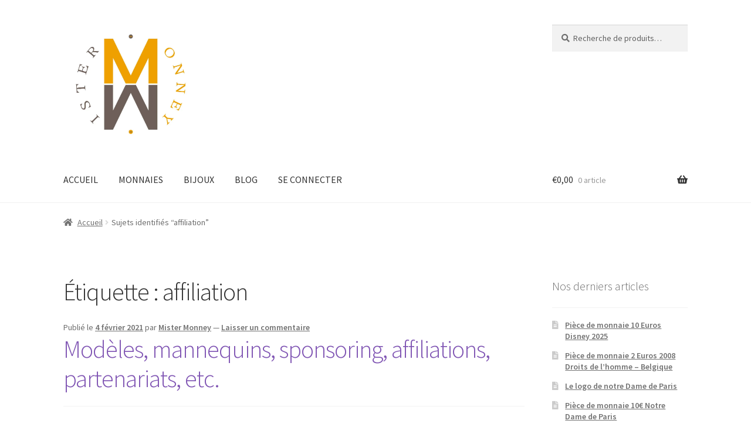

--- FILE ---
content_type: text/html; charset=UTF-8
request_url: https://piecesdemonnaie.net/tag/affiliation/
body_size: 28713
content:
<!doctype html>
<html lang="fr-FR">
<head>
<meta charset="UTF-8">
<meta name="viewport" content="width=device-width, initial-scale=1">
<link rel="profile" href="https://gmpg.org/xfn/11">
<link rel="pingback" href="https://piecesdemonnaie.net/xmlrpc.php">

<title>affiliation  - Pièces de monnaie</title>
<script>window._wca = window._wca || [];</script>
<meta name="robots" content="index, follow, max-snippet:-1, max-image-preview:large, max-video-preview:-1">
<link rel="canonical" href="https://piecesdemonnaie.net/tag/affiliation/">
<meta property="og:url" content="https://piecesdemonnaie.net/tag/affiliation/">
<meta property="og:site_name" content="Pièces de monnaie">
<meta property="og:locale" content="fr_FR">
<meta property="og:type" content="object">
<meta property="og:title" content="affiliation  - Pièces de monnaie">
<meta property="og:image" content="https://piecesdemonnaie.net/wp-content/uploads/2020/11/cropped-MMonney-final-CMJN.jpg">
<meta property="og:image:secure_url" content="https://piecesdemonnaie.net/wp-content/uploads/2020/11/cropped-MMonney-final-CMJN.jpg">
<meta property="og:image:width" content="512">
<meta property="og:image:height" content="512">
<meta name="twitter:card" content="summary">
<meta name="twitter:title" content="affiliation  - Pièces de monnaie">
<link rel='dns-prefetch' href='//stats.wp.com' />
<link rel='dns-prefetch' href='//www.googletagmanager.com' />
<link rel='dns-prefetch' href='//fonts.googleapis.com' />
<link rel='dns-prefetch' href='//pagead2.googlesyndication.com' />
<link rel='preconnect' href='//i0.wp.com' />
<link rel="alternate" type="application/rss+xml" title="Pièces de monnaie &raquo; Flux" href="https://piecesdemonnaie.net/feed/" />
<link rel="alternate" type="application/rss+xml" title="Pièces de monnaie &raquo; Flux des commentaires" href="https://piecesdemonnaie.net/comments/feed/" />
<link rel="alternate" type="application/rss+xml" title="Pièces de monnaie &raquo; Flux de l’étiquette affiliation" href="https://piecesdemonnaie.net/tag/affiliation/feed/" />
<style type='text/css' id='kt_global_css_variables'>
:root {
  --TropicalBlue: #C7E8F9;
  --MediumRedViolet: #C23976;
  --Eggplant: #623D51;
  --PaleOyster: #988979;
  --Dawn: #A49E98;
  --Blossom: #D8B0BD;
  --DelRio: #AB9895;
  --Thunder: #363335;
  --QuillGray: #DADBD8;
}
</style>
<style id='wp-img-auto-sizes-contain-inline-css'>
img:is([sizes=auto i],[sizes^="auto," i]){contain-intrinsic-size:3000px 1500px}
/*# sourceURL=wp-img-auto-sizes-contain-inline-css */
</style>
<style id='wp-emoji-styles-inline-css'>

	img.wp-smiley, img.emoji {
		display: inline !important;
		border: none !important;
		box-shadow: none !important;
		height: 1em !important;
		width: 1em !important;
		margin: 0 0.07em !important;
		vertical-align: -0.1em !important;
		background: none !important;
		padding: 0 !important;
	}
/*# sourceURL=wp-emoji-styles-inline-css */
</style>
<style id='classic-theme-styles-inline-css'>
/*! This file is auto-generated */
.wp-block-button__link{color:#fff;background-color:#32373c;border-radius:9999px;box-shadow:none;text-decoration:none;padding:calc(.667em + 2px) calc(1.333em + 2px);font-size:1.125em}.wp-block-file__button{background:#32373c;color:#fff;text-decoration:none}
/*# sourceURL=/wp-includes/css/classic-themes.min.css */
</style>
<link rel='stylesheet' id='mediaelement-css' href='https://piecesdemonnaie.net/wp-includes/js/mediaelement/mediaelementplayer-legacy.min.css?ver=4.2.17' media='all' />
<link rel='stylesheet' id='wp-mediaelement-css' href='https://piecesdemonnaie.net/wp-includes/js/mediaelement/wp-mediaelement.min.css?ver=dff7debc7c75fbb2d65ac20a25200213' media='all' />
<style id='jetpack-sharing-buttons-style-inline-css'>
.jetpack-sharing-buttons__services-list{display:flex;flex-direction:row;flex-wrap:wrap;gap:0;list-style-type:none;margin:5px;padding:0}.jetpack-sharing-buttons__services-list.has-small-icon-size{font-size:12px}.jetpack-sharing-buttons__services-list.has-normal-icon-size{font-size:16px}.jetpack-sharing-buttons__services-list.has-large-icon-size{font-size:24px}.jetpack-sharing-buttons__services-list.has-huge-icon-size{font-size:36px}@media print{.jetpack-sharing-buttons__services-list{display:none!important}}.editor-styles-wrapper .wp-block-jetpack-sharing-buttons{gap:0;padding-inline-start:0}ul.jetpack-sharing-buttons__services-list.has-background{padding:1.25em 2.375em}
/*# sourceURL=https://piecesdemonnaie.net/wp-content/plugins/jetpack/_inc/blocks/sharing-buttons/view.css */
</style>
<link rel='stylesheet' id='storefront-gutenberg-blocks-css' href='https://piecesdemonnaie.net/wp-content/themes/storefront/assets/css/base/gutenberg-blocks.css?ver=4.6.2' media='all' />
<style id='storefront-gutenberg-blocks-inline-css'>

				.wp-block-button__link:not(.has-text-color) {
					color: #333333;
				}

				.wp-block-button__link:not(.has-text-color):hover,
				.wp-block-button__link:not(.has-text-color):focus,
				.wp-block-button__link:not(.has-text-color):active {
					color: #333333;
				}

				.wp-block-button__link:not(.has-background) {
					background-color: #eeeeee;
				}

				.wp-block-button__link:not(.has-background):hover,
				.wp-block-button__link:not(.has-background):focus,
				.wp-block-button__link:not(.has-background):active {
					border-color: #d5d5d5;
					background-color: #d5d5d5;
				}

				.wc-block-grid__products .wc-block-grid__product .wp-block-button__link {
					background-color: #eeeeee;
					border-color: #eeeeee;
					color: #333333;
				}

				.wp-block-quote footer,
				.wp-block-quote cite,
				.wp-block-quote__citation {
					color: #6d6d6d;
				}

				.wp-block-pullquote cite,
				.wp-block-pullquote footer,
				.wp-block-pullquote__citation {
					color: #6d6d6d;
				}

				.wp-block-image figcaption {
					color: #6d6d6d;
				}

				.wp-block-separator.is-style-dots::before {
					color: #333333;
				}

				.wp-block-file a.wp-block-file__button {
					color: #333333;
					background-color: #eeeeee;
					border-color: #eeeeee;
				}

				.wp-block-file a.wp-block-file__button:hover,
				.wp-block-file a.wp-block-file__button:focus,
				.wp-block-file a.wp-block-file__button:active {
					color: #333333;
					background-color: #d5d5d5;
				}

				.wp-block-code,
				.wp-block-preformatted pre {
					color: #6d6d6d;
				}

				.wp-block-table:not( .has-background ):not( .is-style-stripes ) tbody tr:nth-child(2n) td {
					background-color: #fdfdfd;
				}

				.wp-block-cover .wp-block-cover__inner-container h1:not(.has-text-color),
				.wp-block-cover .wp-block-cover__inner-container h2:not(.has-text-color),
				.wp-block-cover .wp-block-cover__inner-container h3:not(.has-text-color),
				.wp-block-cover .wp-block-cover__inner-container h4:not(.has-text-color),
				.wp-block-cover .wp-block-cover__inner-container h5:not(.has-text-color),
				.wp-block-cover .wp-block-cover__inner-container h6:not(.has-text-color) {
					color: #000000;
				}

				div.wc-block-components-price-slider__range-input-progress,
				.rtl .wc-block-components-price-slider__range-input-progress {
					--range-color: #7f54b3;
				}

				/* Target only IE11 */
				@media all and (-ms-high-contrast: none), (-ms-high-contrast: active) {
					.wc-block-components-price-slider__range-input-progress {
						background: #7f54b3;
					}
				}

				.wc-block-components-button:not(.is-link) {
					background-color: #333333;
					color: #ffffff;
				}

				.wc-block-components-button:not(.is-link):hover,
				.wc-block-components-button:not(.is-link):focus,
				.wc-block-components-button:not(.is-link):active {
					background-color: #1a1a1a;
					color: #ffffff;
				}

				.wc-block-components-button:not(.is-link):disabled {
					background-color: #333333;
					color: #ffffff;
				}

				.wc-block-cart__submit-container {
					background-color: #ffffff;
				}

				.wc-block-cart__submit-container::before {
					color: rgba(220,220,220,0.5);
				}

				.wc-block-components-order-summary-item__quantity {
					background-color: #ffffff;
					border-color: #6d6d6d;
					box-shadow: 0 0 0 2px #ffffff;
					color: #6d6d6d;
				}
			
/*# sourceURL=storefront-gutenberg-blocks-inline-css */
</style>
<style id='global-styles-inline-css'>
:root{--wp--preset--aspect-ratio--square: 1;--wp--preset--aspect-ratio--4-3: 4/3;--wp--preset--aspect-ratio--3-4: 3/4;--wp--preset--aspect-ratio--3-2: 3/2;--wp--preset--aspect-ratio--2-3: 2/3;--wp--preset--aspect-ratio--16-9: 16/9;--wp--preset--aspect-ratio--9-16: 9/16;--wp--preset--color--black: #000000;--wp--preset--color--cyan-bluish-gray: #abb8c3;--wp--preset--color--white: #ffffff;--wp--preset--color--pale-pink: #f78da7;--wp--preset--color--vivid-red: #cf2e2e;--wp--preset--color--luminous-vivid-orange: #ff6900;--wp--preset--color--luminous-vivid-amber: #fcb900;--wp--preset--color--light-green-cyan: #7bdcb5;--wp--preset--color--vivid-green-cyan: #00d084;--wp--preset--color--pale-cyan-blue: #8ed1fc;--wp--preset--color--vivid-cyan-blue: #0693e3;--wp--preset--color--vivid-purple: #9b51e0;--wp--preset--color--central-palette-1: #C7E8F9;--wp--preset--color--central-palette-2: #C23976;--wp--preset--color--central-palette-3: #623D51;--wp--preset--color--central-palette-4: #988979;--wp--preset--color--central-palette-5: #A49E98;--wp--preset--color--central-palette-6: #D8B0BD;--wp--preset--color--central-palette-7: #AB9895;--wp--preset--color--central-palette-8: #363335;--wp--preset--color--central-palette-9: #DADBD8;--wp--preset--gradient--vivid-cyan-blue-to-vivid-purple: linear-gradient(135deg,rgb(6,147,227) 0%,rgb(155,81,224) 100%);--wp--preset--gradient--light-green-cyan-to-vivid-green-cyan: linear-gradient(135deg,rgb(122,220,180) 0%,rgb(0,208,130) 100%);--wp--preset--gradient--luminous-vivid-amber-to-luminous-vivid-orange: linear-gradient(135deg,rgb(252,185,0) 0%,rgb(255,105,0) 100%);--wp--preset--gradient--luminous-vivid-orange-to-vivid-red: linear-gradient(135deg,rgb(255,105,0) 0%,rgb(207,46,46) 100%);--wp--preset--gradient--very-light-gray-to-cyan-bluish-gray: linear-gradient(135deg,rgb(238,238,238) 0%,rgb(169,184,195) 100%);--wp--preset--gradient--cool-to-warm-spectrum: linear-gradient(135deg,rgb(74,234,220) 0%,rgb(151,120,209) 20%,rgb(207,42,186) 40%,rgb(238,44,130) 60%,rgb(251,105,98) 80%,rgb(254,248,76) 100%);--wp--preset--gradient--blush-light-purple: linear-gradient(135deg,rgb(255,206,236) 0%,rgb(152,150,240) 100%);--wp--preset--gradient--blush-bordeaux: linear-gradient(135deg,rgb(254,205,165) 0%,rgb(254,45,45) 50%,rgb(107,0,62) 100%);--wp--preset--gradient--luminous-dusk: linear-gradient(135deg,rgb(255,203,112) 0%,rgb(199,81,192) 50%,rgb(65,88,208) 100%);--wp--preset--gradient--pale-ocean: linear-gradient(135deg,rgb(255,245,203) 0%,rgb(182,227,212) 50%,rgb(51,167,181) 100%);--wp--preset--gradient--electric-grass: linear-gradient(135deg,rgb(202,248,128) 0%,rgb(113,206,126) 100%);--wp--preset--gradient--midnight: linear-gradient(135deg,rgb(2,3,129) 0%,rgb(40,116,252) 100%);--wp--preset--font-size--small: 14px;--wp--preset--font-size--medium: 23px;--wp--preset--font-size--large: 26px;--wp--preset--font-size--x-large: 42px;--wp--preset--font-size--normal: 16px;--wp--preset--font-size--huge: 37px;--wp--preset--spacing--20: 0.44rem;--wp--preset--spacing--30: 0.67rem;--wp--preset--spacing--40: 1rem;--wp--preset--spacing--50: 1.5rem;--wp--preset--spacing--60: 2.25rem;--wp--preset--spacing--70: 3.38rem;--wp--preset--spacing--80: 5.06rem;--wp--preset--shadow--natural: 6px 6px 9px rgba(0, 0, 0, 0.2);--wp--preset--shadow--deep: 12px 12px 50px rgba(0, 0, 0, 0.4);--wp--preset--shadow--sharp: 6px 6px 0px rgba(0, 0, 0, 0.2);--wp--preset--shadow--outlined: 6px 6px 0px -3px rgb(255, 255, 255), 6px 6px rgb(0, 0, 0);--wp--preset--shadow--crisp: 6px 6px 0px rgb(0, 0, 0);}:root :where(.is-layout-flow) > :first-child{margin-block-start: 0;}:root :where(.is-layout-flow) > :last-child{margin-block-end: 0;}:root :where(.is-layout-flow) > *{margin-block-start: 24px;margin-block-end: 0;}:root :where(.is-layout-constrained) > :first-child{margin-block-start: 0;}:root :where(.is-layout-constrained) > :last-child{margin-block-end: 0;}:root :where(.is-layout-constrained) > *{margin-block-start: 24px;margin-block-end: 0;}:root :where(.is-layout-flex){gap: 24px;}:root :where(.is-layout-grid){gap: 24px;}body .is-layout-flex{display: flex;}.is-layout-flex{flex-wrap: wrap;align-items: center;}.is-layout-flex > :is(*, div){margin: 0;}body .is-layout-grid{display: grid;}.is-layout-grid > :is(*, div){margin: 0;}.has-black-color{color: var(--wp--preset--color--black) !important;}.has-cyan-bluish-gray-color{color: var(--wp--preset--color--cyan-bluish-gray) !important;}.has-white-color{color: var(--wp--preset--color--white) !important;}.has-pale-pink-color{color: var(--wp--preset--color--pale-pink) !important;}.has-vivid-red-color{color: var(--wp--preset--color--vivid-red) !important;}.has-luminous-vivid-orange-color{color: var(--wp--preset--color--luminous-vivid-orange) !important;}.has-luminous-vivid-amber-color{color: var(--wp--preset--color--luminous-vivid-amber) !important;}.has-light-green-cyan-color{color: var(--wp--preset--color--light-green-cyan) !important;}.has-vivid-green-cyan-color{color: var(--wp--preset--color--vivid-green-cyan) !important;}.has-pale-cyan-blue-color{color: var(--wp--preset--color--pale-cyan-blue) !important;}.has-vivid-cyan-blue-color{color: var(--wp--preset--color--vivid-cyan-blue) !important;}.has-vivid-purple-color{color: var(--wp--preset--color--vivid-purple) !important;}.has-central-palette-1-color{color: var(--wp--preset--color--central-palette-1) !important;}.has-central-palette-2-color{color: var(--wp--preset--color--central-palette-2) !important;}.has-central-palette-3-color{color: var(--wp--preset--color--central-palette-3) !important;}.has-central-palette-4-color{color: var(--wp--preset--color--central-palette-4) !important;}.has-central-palette-5-color{color: var(--wp--preset--color--central-palette-5) !important;}.has-central-palette-6-color{color: var(--wp--preset--color--central-palette-6) !important;}.has-central-palette-7-color{color: var(--wp--preset--color--central-palette-7) !important;}.has-central-palette-8-color{color: var(--wp--preset--color--central-palette-8) !important;}.has-central-palette-9-color{color: var(--wp--preset--color--central-palette-9) !important;}.has-black-background-color{background-color: var(--wp--preset--color--black) !important;}.has-cyan-bluish-gray-background-color{background-color: var(--wp--preset--color--cyan-bluish-gray) !important;}.has-white-background-color{background-color: var(--wp--preset--color--white) !important;}.has-pale-pink-background-color{background-color: var(--wp--preset--color--pale-pink) !important;}.has-vivid-red-background-color{background-color: var(--wp--preset--color--vivid-red) !important;}.has-luminous-vivid-orange-background-color{background-color: var(--wp--preset--color--luminous-vivid-orange) !important;}.has-luminous-vivid-amber-background-color{background-color: var(--wp--preset--color--luminous-vivid-amber) !important;}.has-light-green-cyan-background-color{background-color: var(--wp--preset--color--light-green-cyan) !important;}.has-vivid-green-cyan-background-color{background-color: var(--wp--preset--color--vivid-green-cyan) !important;}.has-pale-cyan-blue-background-color{background-color: var(--wp--preset--color--pale-cyan-blue) !important;}.has-vivid-cyan-blue-background-color{background-color: var(--wp--preset--color--vivid-cyan-blue) !important;}.has-vivid-purple-background-color{background-color: var(--wp--preset--color--vivid-purple) !important;}.has-central-palette-1-background-color{background-color: var(--wp--preset--color--central-palette-1) !important;}.has-central-palette-2-background-color{background-color: var(--wp--preset--color--central-palette-2) !important;}.has-central-palette-3-background-color{background-color: var(--wp--preset--color--central-palette-3) !important;}.has-central-palette-4-background-color{background-color: var(--wp--preset--color--central-palette-4) !important;}.has-central-palette-5-background-color{background-color: var(--wp--preset--color--central-palette-5) !important;}.has-central-palette-6-background-color{background-color: var(--wp--preset--color--central-palette-6) !important;}.has-central-palette-7-background-color{background-color: var(--wp--preset--color--central-palette-7) !important;}.has-central-palette-8-background-color{background-color: var(--wp--preset--color--central-palette-8) !important;}.has-central-palette-9-background-color{background-color: var(--wp--preset--color--central-palette-9) !important;}.has-black-border-color{border-color: var(--wp--preset--color--black) !important;}.has-cyan-bluish-gray-border-color{border-color: var(--wp--preset--color--cyan-bluish-gray) !important;}.has-white-border-color{border-color: var(--wp--preset--color--white) !important;}.has-pale-pink-border-color{border-color: var(--wp--preset--color--pale-pink) !important;}.has-vivid-red-border-color{border-color: var(--wp--preset--color--vivid-red) !important;}.has-luminous-vivid-orange-border-color{border-color: var(--wp--preset--color--luminous-vivid-orange) !important;}.has-luminous-vivid-amber-border-color{border-color: var(--wp--preset--color--luminous-vivid-amber) !important;}.has-light-green-cyan-border-color{border-color: var(--wp--preset--color--light-green-cyan) !important;}.has-vivid-green-cyan-border-color{border-color: var(--wp--preset--color--vivid-green-cyan) !important;}.has-pale-cyan-blue-border-color{border-color: var(--wp--preset--color--pale-cyan-blue) !important;}.has-vivid-cyan-blue-border-color{border-color: var(--wp--preset--color--vivid-cyan-blue) !important;}.has-vivid-purple-border-color{border-color: var(--wp--preset--color--vivid-purple) !important;}.has-central-palette-1-border-color{border-color: var(--wp--preset--color--central-palette-1) !important;}.has-central-palette-2-border-color{border-color: var(--wp--preset--color--central-palette-2) !important;}.has-central-palette-3-border-color{border-color: var(--wp--preset--color--central-palette-3) !important;}.has-central-palette-4-border-color{border-color: var(--wp--preset--color--central-palette-4) !important;}.has-central-palette-5-border-color{border-color: var(--wp--preset--color--central-palette-5) !important;}.has-central-palette-6-border-color{border-color: var(--wp--preset--color--central-palette-6) !important;}.has-central-palette-7-border-color{border-color: var(--wp--preset--color--central-palette-7) !important;}.has-central-palette-8-border-color{border-color: var(--wp--preset--color--central-palette-8) !important;}.has-central-palette-9-border-color{border-color: var(--wp--preset--color--central-palette-9) !important;}.has-vivid-cyan-blue-to-vivid-purple-gradient-background{background: var(--wp--preset--gradient--vivid-cyan-blue-to-vivid-purple) !important;}.has-light-green-cyan-to-vivid-green-cyan-gradient-background{background: var(--wp--preset--gradient--light-green-cyan-to-vivid-green-cyan) !important;}.has-luminous-vivid-amber-to-luminous-vivid-orange-gradient-background{background: var(--wp--preset--gradient--luminous-vivid-amber-to-luminous-vivid-orange) !important;}.has-luminous-vivid-orange-to-vivid-red-gradient-background{background: var(--wp--preset--gradient--luminous-vivid-orange-to-vivid-red) !important;}.has-very-light-gray-to-cyan-bluish-gray-gradient-background{background: var(--wp--preset--gradient--very-light-gray-to-cyan-bluish-gray) !important;}.has-cool-to-warm-spectrum-gradient-background{background: var(--wp--preset--gradient--cool-to-warm-spectrum) !important;}.has-blush-light-purple-gradient-background{background: var(--wp--preset--gradient--blush-light-purple) !important;}.has-blush-bordeaux-gradient-background{background: var(--wp--preset--gradient--blush-bordeaux) !important;}.has-luminous-dusk-gradient-background{background: var(--wp--preset--gradient--luminous-dusk) !important;}.has-pale-ocean-gradient-background{background: var(--wp--preset--gradient--pale-ocean) !important;}.has-electric-grass-gradient-background{background: var(--wp--preset--gradient--electric-grass) !important;}.has-midnight-gradient-background{background: var(--wp--preset--gradient--midnight) !important;}.has-small-font-size{font-size: var(--wp--preset--font-size--small) !important;}.has-medium-font-size{font-size: var(--wp--preset--font-size--medium) !important;}.has-large-font-size{font-size: var(--wp--preset--font-size--large) !important;}.has-x-large-font-size{font-size: var(--wp--preset--font-size--x-large) !important;}.has-normal-font-size{font-size: var(--wp--preset--font-size--normal) !important;}.has-huge-font-size{font-size: var(--wp--preset--font-size--huge) !important;}
:root :where(.wp-block-pullquote){font-size: 1.5em;line-height: 1.6;}
/*# sourceURL=global-styles-inline-css */
</style>
<style id='woocommerce-inline-inline-css'>
.woocommerce form .form-row .required { visibility: visible; }
/*# sourceURL=woocommerce-inline-inline-css */
</style>
<link rel='stylesheet' id='storefront-style-css' href='https://piecesdemonnaie.net/wp-content/themes/storefront/style.css?ver=4.6.2' media='all' />
<style id='storefront-style-inline-css'>

			.main-navigation ul li a,
			.site-title a,
			ul.menu li a,
			.site-branding h1 a,
			button.menu-toggle,
			button.menu-toggle:hover,
			.handheld-navigation .dropdown-toggle {
				color: #333333;
			}

			button.menu-toggle,
			button.menu-toggle:hover {
				border-color: #333333;
			}

			.main-navigation ul li a:hover,
			.main-navigation ul li:hover > a,
			.site-title a:hover,
			.site-header ul.menu li.current-menu-item > a {
				color: #747474;
			}

			table:not( .has-background ) th {
				background-color: #f8f8f8;
			}

			table:not( .has-background ) tbody td {
				background-color: #fdfdfd;
			}

			table:not( .has-background ) tbody tr:nth-child(2n) td,
			fieldset,
			fieldset legend {
				background-color: #fbfbfb;
			}

			.site-header,
			.secondary-navigation ul ul,
			.main-navigation ul.menu > li.menu-item-has-children:after,
			.secondary-navigation ul.menu ul,
			.storefront-handheld-footer-bar,
			.storefront-handheld-footer-bar ul li > a,
			.storefront-handheld-footer-bar ul li.search .site-search,
			button.menu-toggle,
			button.menu-toggle:hover {
				background-color: #ffffff;
			}

			p.site-description,
			.site-header,
			.storefront-handheld-footer-bar {
				color: #404040;
			}

			button.menu-toggle:after,
			button.menu-toggle:before,
			button.menu-toggle span:before {
				background-color: #333333;
			}

			h1, h2, h3, h4, h5, h6, .wc-block-grid__product-title {
				color: #333333;
			}

			.widget h1 {
				border-bottom-color: #333333;
			}

			body,
			.secondary-navigation a {
				color: #6d6d6d;
			}

			.widget-area .widget a,
			.hentry .entry-header .posted-on a,
			.hentry .entry-header .post-author a,
			.hentry .entry-header .post-comments a,
			.hentry .entry-header .byline a {
				color: #727272;
			}

			a {
				color: #7f54b3;
			}

			a:focus,
			button:focus,
			.button.alt:focus,
			input:focus,
			textarea:focus,
			input[type="button"]:focus,
			input[type="reset"]:focus,
			input[type="submit"]:focus,
			input[type="email"]:focus,
			input[type="tel"]:focus,
			input[type="url"]:focus,
			input[type="password"]:focus,
			input[type="search"]:focus {
				outline-color: #7f54b3;
			}

			button, input[type="button"], input[type="reset"], input[type="submit"], .button, .widget a.button {
				background-color: #eeeeee;
				border-color: #eeeeee;
				color: #333333;
			}

			button:hover, input[type="button"]:hover, input[type="reset"]:hover, input[type="submit"]:hover, .button:hover, .widget a.button:hover {
				background-color: #d5d5d5;
				border-color: #d5d5d5;
				color: #333333;
			}

			button.alt, input[type="button"].alt, input[type="reset"].alt, input[type="submit"].alt, .button.alt, .widget-area .widget a.button.alt {
				background-color: #333333;
				border-color: #333333;
				color: #ffffff;
			}

			button.alt:hover, input[type="button"].alt:hover, input[type="reset"].alt:hover, input[type="submit"].alt:hover, .button.alt:hover, .widget-area .widget a.button.alt:hover {
				background-color: #1a1a1a;
				border-color: #1a1a1a;
				color: #ffffff;
			}

			.pagination .page-numbers li .page-numbers.current {
				background-color: #e6e6e6;
				color: #636363;
			}

			#comments .comment-list .comment-content .comment-text {
				background-color: #f8f8f8;
			}

			.site-footer {
				background-color: #f0f0f0;
				color: #6d6d6d;
			}

			.site-footer a:not(.button):not(.components-button) {
				color: #333333;
			}

			.site-footer .storefront-handheld-footer-bar a:not(.button):not(.components-button) {
				color: #333333;
			}

			.site-footer h1, .site-footer h2, .site-footer h3, .site-footer h4, .site-footer h5, .site-footer h6, .site-footer .widget .widget-title, .site-footer .widget .widgettitle {
				color: #333333;
			}

			.page-template-template-homepage.has-post-thumbnail .type-page.has-post-thumbnail .entry-title {
				color: #000000;
			}

			.page-template-template-homepage.has-post-thumbnail .type-page.has-post-thumbnail .entry-content {
				color: #000000;
			}

			@media screen and ( min-width: 768px ) {
				.secondary-navigation ul.menu a:hover {
					color: #595959;
				}

				.secondary-navigation ul.menu a {
					color: #404040;
				}

				.main-navigation ul.menu ul.sub-menu,
				.main-navigation ul.nav-menu ul.children {
					background-color: #f0f0f0;
				}

				.site-header {
					border-bottom-color: #f0f0f0;
				}
			}
/*# sourceURL=storefront-style-inline-css */
</style>
<link rel='stylesheet' id='storefront-icons-css' href='https://piecesdemonnaie.net/wp-content/themes/storefront/assets/css/base/icons.css?ver=4.6.2' media='all' />
<link rel='stylesheet' id='storefront-fonts-css' href='https://fonts.googleapis.com/css?family=Source+Sans+Pro%3A400%2C300%2C300italic%2C400italic%2C600%2C700%2C900&#038;subset=latin%2Clatin-ext&#038;ver=4.6.2' media='all' />
<link rel='stylesheet' id='storefront-jetpack-widgets-css' href='https://piecesdemonnaie.net/wp-content/themes/storefront/assets/css/jetpack/widgets.css?ver=4.6.2' media='all' />
<link rel='stylesheet' id='storefront-woocommerce-style-css' href='https://piecesdemonnaie.net/wp-content/themes/storefront/assets/css/woocommerce/woocommerce.css?ver=4.6.2' media='all' />
<style id='storefront-woocommerce-style-inline-css'>
@font-face {
				font-family: star;
				src: url(https://piecesdemonnaie.net/wp-content/plugins/woocommerce/assets/fonts/star.eot);
				src:
					url(https://piecesdemonnaie.net/wp-content/plugins/woocommerce/assets/fonts/star.eot?#iefix) format("embedded-opentype"),
					url(https://piecesdemonnaie.net/wp-content/plugins/woocommerce/assets/fonts/star.woff) format("woff"),
					url(https://piecesdemonnaie.net/wp-content/plugins/woocommerce/assets/fonts/star.ttf) format("truetype"),
					url(https://piecesdemonnaie.net/wp-content/plugins/woocommerce/assets/fonts/star.svg#star) format("svg");
				font-weight: 400;
				font-style: normal;
			}
			@font-face {
				font-family: WooCommerce;
				src: url(https://piecesdemonnaie.net/wp-content/plugins/woocommerce/assets/fonts/WooCommerce.eot);
				src:
					url(https://piecesdemonnaie.net/wp-content/plugins/woocommerce/assets/fonts/WooCommerce.eot?#iefix) format("embedded-opentype"),
					url(https://piecesdemonnaie.net/wp-content/plugins/woocommerce/assets/fonts/WooCommerce.woff) format("woff"),
					url(https://piecesdemonnaie.net/wp-content/plugins/woocommerce/assets/fonts/WooCommerce.ttf) format("truetype"),
					url(https://piecesdemonnaie.net/wp-content/plugins/woocommerce/assets/fonts/WooCommerce.svg#WooCommerce) format("svg");
				font-weight: 400;
				font-style: normal;
			}

			a.cart-contents,
			.site-header-cart .widget_shopping_cart a {
				color: #333333;
			}

			a.cart-contents:hover,
			.site-header-cart .widget_shopping_cart a:hover,
			.site-header-cart:hover > li > a {
				color: #747474;
			}

			table.cart td.product-remove,
			table.cart td.actions {
				border-top-color: #ffffff;
			}

			.storefront-handheld-footer-bar ul li.cart .count {
				background-color: #333333;
				color: #ffffff;
				border-color: #ffffff;
			}

			.woocommerce-tabs ul.tabs li.active a,
			ul.products li.product .price,
			.onsale,
			.wc-block-grid__product-onsale,
			.widget_search form:before,
			.widget_product_search form:before {
				color: #6d6d6d;
			}

			.woocommerce-breadcrumb a,
			a.woocommerce-review-link,
			.product_meta a {
				color: #727272;
			}

			.wc-block-grid__product-onsale,
			.onsale {
				border-color: #6d6d6d;
			}

			.star-rating span:before,
			.quantity .plus, .quantity .minus,
			p.stars a:hover:after,
			p.stars a:after,
			.star-rating span:before,
			#payment .payment_methods li input[type=radio]:first-child:checked+label:before {
				color: #7f54b3;
			}

			.widget_price_filter .ui-slider .ui-slider-range,
			.widget_price_filter .ui-slider .ui-slider-handle {
				background-color: #7f54b3;
			}

			.order_details {
				background-color: #f8f8f8;
			}

			.order_details > li {
				border-bottom: 1px dotted #e3e3e3;
			}

			.order_details:before,
			.order_details:after {
				background: -webkit-linear-gradient(transparent 0,transparent 0),-webkit-linear-gradient(135deg,#f8f8f8 33.33%,transparent 33.33%),-webkit-linear-gradient(45deg,#f8f8f8 33.33%,transparent 33.33%)
			}

			#order_review {
				background-color: #ffffff;
			}

			#payment .payment_methods > li .payment_box,
			#payment .place-order {
				background-color: #fafafa;
			}

			#payment .payment_methods > li:not(.woocommerce-notice) {
				background-color: #f5f5f5;
			}

			#payment .payment_methods > li:not(.woocommerce-notice):hover {
				background-color: #f0f0f0;
			}

			.woocommerce-pagination .page-numbers li .page-numbers.current {
				background-color: #e6e6e6;
				color: #636363;
			}

			.wc-block-grid__product-onsale,
			.onsale,
			.woocommerce-pagination .page-numbers li .page-numbers:not(.current) {
				color: #6d6d6d;
			}

			p.stars a:before,
			p.stars a:hover~a:before,
			p.stars.selected a.active~a:before {
				color: #6d6d6d;
			}

			p.stars.selected a.active:before,
			p.stars:hover a:before,
			p.stars.selected a:not(.active):before,
			p.stars.selected a.active:before {
				color: #7f54b3;
			}

			.single-product div.product .woocommerce-product-gallery .woocommerce-product-gallery__trigger {
				background-color: #eeeeee;
				color: #333333;
			}

			.single-product div.product .woocommerce-product-gallery .woocommerce-product-gallery__trigger:hover {
				background-color: #d5d5d5;
				border-color: #d5d5d5;
				color: #333333;
			}

			.button.added_to_cart:focus,
			.button.wc-forward:focus {
				outline-color: #7f54b3;
			}

			.added_to_cart,
			.site-header-cart .widget_shopping_cart a.button,
			.wc-block-grid__products .wc-block-grid__product .wp-block-button__link {
				background-color: #eeeeee;
				border-color: #eeeeee;
				color: #333333;
			}

			.added_to_cart:hover,
			.site-header-cart .widget_shopping_cart a.button:hover,
			.wc-block-grid__products .wc-block-grid__product .wp-block-button__link:hover {
				background-color: #d5d5d5;
				border-color: #d5d5d5;
				color: #333333;
			}

			.added_to_cart.alt, .added_to_cart, .widget a.button.checkout {
				background-color: #333333;
				border-color: #333333;
				color: #ffffff;
			}

			.added_to_cart.alt:hover, .added_to_cart:hover, .widget a.button.checkout:hover {
				background-color: #1a1a1a;
				border-color: #1a1a1a;
				color: #ffffff;
			}

			.button.loading {
				color: #eeeeee;
			}

			.button.loading:hover {
				background-color: #eeeeee;
			}

			.button.loading:after {
				color: #333333;
			}

			@media screen and ( min-width: 768px ) {
				.site-header-cart .widget_shopping_cart,
				.site-header .product_list_widget li .quantity {
					color: #404040;
				}

				.site-header-cart .widget_shopping_cart .buttons,
				.site-header-cart .widget_shopping_cart .total {
					background-color: #f5f5f5;
				}

				.site-header-cart .widget_shopping_cart {
					background-color: #f0f0f0;
				}
			}
				.storefront-product-pagination a {
					color: #6d6d6d;
					background-color: #ffffff;
				}
				.storefront-sticky-add-to-cart {
					color: #6d6d6d;
					background-color: #ffffff;
				}

				.storefront-sticky-add-to-cart a:not(.button) {
					color: #333333;
				}
/*# sourceURL=storefront-woocommerce-style-inline-css */
</style>
<link rel='stylesheet' id='storefront-woocommerce-brands-style-css' href='https://piecesdemonnaie.net/wp-content/themes/storefront/assets/css/woocommerce/extensions/brands.css?ver=4.6.2' media='all' />
<link rel='stylesheet' id='elementor-frontend-css' href='https://piecesdemonnaie.net/wp-content/plugins/elementor/assets/css/frontend.min.css?ver=3.34.4' media='all' />
<link rel='stylesheet' id='eael-general-css' href='https://piecesdemonnaie.net/wp-content/plugins/essential-addons-for-elementor-lite/assets/front-end/css/view/general.min.css?ver=6.5.9' media='all' />
<link rel='stylesheet' id='um_modal-css' href='https://piecesdemonnaie.net/wp-content/plugins/ultimate-member/assets/css/um-modal.min.css?ver=2.11.1' media='all' />
<link rel='stylesheet' id='um_ui-css' href='https://piecesdemonnaie.net/wp-content/plugins/ultimate-member/assets/libs/jquery-ui/jquery-ui.min.css?ver=1.13.2' media='all' />
<link rel='stylesheet' id='um_tipsy-css' href='https://piecesdemonnaie.net/wp-content/plugins/ultimate-member/assets/libs/tipsy/tipsy.min.css?ver=1.0.0a' media='all' />
<link rel='stylesheet' id='um_raty-css' href='https://piecesdemonnaie.net/wp-content/plugins/ultimate-member/assets/libs/raty/um-raty.min.css?ver=2.6.0' media='all' />
<link rel='stylesheet' id='select2-css' href='https://piecesdemonnaie.net/wp-content/plugins/ultimate-member/assets/libs/select2/select2.min.css?ver=4.0.13' media='all' />
<link rel='stylesheet' id='um_fileupload-css' href='https://piecesdemonnaie.net/wp-content/plugins/ultimate-member/assets/css/um-fileupload.min.css?ver=2.11.1' media='all' />
<link rel='stylesheet' id='um_confirm-css' href='https://piecesdemonnaie.net/wp-content/plugins/ultimate-member/assets/libs/um-confirm/um-confirm.min.css?ver=1.0' media='all' />
<link rel='stylesheet' id='um_datetime-css' href='https://piecesdemonnaie.net/wp-content/plugins/ultimate-member/assets/libs/pickadate/default.min.css?ver=3.6.2' media='all' />
<link rel='stylesheet' id='um_datetime_date-css' href='https://piecesdemonnaie.net/wp-content/plugins/ultimate-member/assets/libs/pickadate/default.date.min.css?ver=3.6.2' media='all' />
<link rel='stylesheet' id='um_datetime_time-css' href='https://piecesdemonnaie.net/wp-content/plugins/ultimate-member/assets/libs/pickadate/default.time.min.css?ver=3.6.2' media='all' />
<link rel='stylesheet' id='um_fonticons_ii-css' href='https://piecesdemonnaie.net/wp-content/plugins/ultimate-member/assets/libs/legacy/fonticons/fonticons-ii.min.css?ver=2.11.1' media='all' />
<link rel='stylesheet' id='um_fonticons_fa-css' href='https://piecesdemonnaie.net/wp-content/plugins/ultimate-member/assets/libs/legacy/fonticons/fonticons-fa.min.css?ver=2.11.1' media='all' />
<link rel='stylesheet' id='um_fontawesome-css' href='https://piecesdemonnaie.net/wp-content/plugins/ultimate-member/assets/css/um-fontawesome.min.css?ver=6.5.2' media='all' />
<link rel='stylesheet' id='um_common-css' href='https://piecesdemonnaie.net/wp-content/plugins/ultimate-member/assets/css/common.min.css?ver=2.11.1' media='all' />
<link rel='stylesheet' id='um_responsive-css' href='https://piecesdemonnaie.net/wp-content/plugins/ultimate-member/assets/css/um-responsive.min.css?ver=2.11.1' media='all' />
<link rel='stylesheet' id='um_styles-css' href='https://piecesdemonnaie.net/wp-content/plugins/ultimate-member/assets/css/um-styles.min.css?ver=2.11.1' media='all' />
<link rel='stylesheet' id='um_crop-css' href='https://piecesdemonnaie.net/wp-content/plugins/ultimate-member/assets/libs/cropper/cropper.min.css?ver=1.6.1' media='all' />
<link rel='stylesheet' id='um_profile-css' href='https://piecesdemonnaie.net/wp-content/plugins/ultimate-member/assets/css/um-profile.min.css?ver=2.11.1' media='all' />
<link rel='stylesheet' id='um_account-css' href='https://piecesdemonnaie.net/wp-content/plugins/ultimate-member/assets/css/um-account.min.css?ver=2.11.1' media='all' />
<link rel='stylesheet' id='um_misc-css' href='https://piecesdemonnaie.net/wp-content/plugins/ultimate-member/assets/css/um-misc.min.css?ver=2.11.1' media='all' />
<link rel='stylesheet' id='um_default_css-css' href='https://piecesdemonnaie.net/wp-content/plugins/ultimate-member/assets/css/um-old-default.min.css?ver=2.11.1' media='all' />
<script src="https://piecesdemonnaie.net/wp-includes/js/jquery/jquery.min.js?ver=3.7.1" id="jquery-core-js"></script>
<script src="https://piecesdemonnaie.net/wp-includes/js/jquery/jquery-migrate.min.js?ver=3.4.1" id="jquery-migrate-js"></script>
<script src="https://piecesdemonnaie.net/wp-content/plugins/woocommerce/assets/js/jquery-blockui/jquery.blockUI.min.js?ver=2.7.0-wc.10.4.3" id="wc-jquery-blockui-js" defer data-wp-strategy="defer"></script>
<script id="wc-add-to-cart-js-extra">
var wc_add_to_cart_params = {"ajax_url":"/wp-admin/admin-ajax.php","wc_ajax_url":"/?wc-ajax=%%endpoint%%","i18n_view_cart":"Voir le panier","cart_url":"https://piecesdemonnaie.net/panier/","is_cart":"","cart_redirect_after_add":"yes"};
//# sourceURL=wc-add-to-cart-js-extra
</script>
<script src="https://piecesdemonnaie.net/wp-content/plugins/woocommerce/assets/js/frontend/add-to-cart.min.js?ver=10.4.3" id="wc-add-to-cart-js" defer data-wp-strategy="defer"></script>
<script src="https://piecesdemonnaie.net/wp-content/plugins/woocommerce/assets/js/js-cookie/js.cookie.min.js?ver=2.1.4-wc.10.4.3" id="wc-js-cookie-js" defer data-wp-strategy="defer"></script>
<script id="woocommerce-js-extra">
var woocommerce_params = {"ajax_url":"/wp-admin/admin-ajax.php","wc_ajax_url":"/?wc-ajax=%%endpoint%%","i18n_password_show":"Afficher le mot de passe","i18n_password_hide":"Masquer le mot de passe"};
//# sourceURL=woocommerce-js-extra
</script>
<script src="https://piecesdemonnaie.net/wp-content/plugins/woocommerce/assets/js/frontend/woocommerce.min.js?ver=10.4.3" id="woocommerce-js" defer data-wp-strategy="defer"></script>
<script id="WCPAY_ASSETS-js-extra">
var wcpayAssets = {"url":"https://piecesdemonnaie.net/wp-content/plugins/woocommerce-payments/dist/"};
//# sourceURL=WCPAY_ASSETS-js-extra
</script>
<script id="wc-cart-fragments-js-extra">
var wc_cart_fragments_params = {"ajax_url":"/wp-admin/admin-ajax.php","wc_ajax_url":"/?wc-ajax=%%endpoint%%","cart_hash_key":"wc_cart_hash_fbdf354c61b62b350937fcc2827ac1be","fragment_name":"wc_fragments_fbdf354c61b62b350937fcc2827ac1be","request_timeout":"5000"};
//# sourceURL=wc-cart-fragments-js-extra
</script>
<script src="https://piecesdemonnaie.net/wp-content/plugins/woocommerce/assets/js/frontend/cart-fragments.min.js?ver=10.4.3" id="wc-cart-fragments-js" defer data-wp-strategy="defer"></script>
<script src="https://stats.wp.com/s-202605.js" id="woocommerce-analytics-js" defer data-wp-strategy="defer"></script>

<!-- Extrait de code de la balise Google (gtag.js) ajouté par Site Kit -->
<!-- Extrait Google Analytics ajouté par Site Kit -->
<script src="https://www.googletagmanager.com/gtag/js?id=G-S0Q46EZX7Z" id="google_gtagjs-js" async></script>
<script id="google_gtagjs-js-after">
window.dataLayer = window.dataLayer || [];function gtag(){dataLayer.push(arguments);}
gtag("set","linker",{"domains":["piecesdemonnaie.net"]});
gtag("js", new Date());
gtag("set", "developer_id.dZTNiMT", true);
gtag("config", "G-S0Q46EZX7Z");
//# sourceURL=google_gtagjs-js-after
</script>
<script src="https://piecesdemonnaie.net/wp-content/plugins/ultimate-member/assets/js/um-gdpr.min.js?ver=2.11.1" id="um-gdpr-js"></script>
<link rel="https://api.w.org/" href="https://piecesdemonnaie.net/wp-json/" /><link rel="alternate" title="JSON" type="application/json" href="https://piecesdemonnaie.net/wp-json/wp/v2/tags/314" /><link rel="EditURI" type="application/rsd+xml" title="RSD" href="https://piecesdemonnaie.net/xmlrpc.php?rsd" />
<meta name="generator" content="Site Kit by Google 1.171.0" />	<style>img#wpstats{display:none}</style>
					<link rel="preload" href="https://piecesdemonnaie.net/wp-content/plugins/wordpress-popup/assets/hustle-ui/fonts/hustle-icons-font.woff2" as="font" type="font/woff2" crossorigin>
			<noscript><style>.woocommerce-product-gallery{ opacity: 1 !important; }</style></noscript>
	
<!-- Balises Meta Google AdSense ajoutées par Site Kit -->
<meta name="google-adsense-platform-account" content="ca-host-pub-2644536267352236">
<meta name="google-adsense-platform-domain" content="sitekit.withgoogle.com">
<!-- Fin des balises Meta End Google AdSense ajoutées par Site Kit -->
<meta name="generator" content="Elementor 3.34.4; features: additional_custom_breakpoints; settings: css_print_method-external, google_font-enabled, font_display-auto">
			<style>
				.e-con.e-parent:nth-of-type(n+4):not(.e-lazyloaded):not(.e-no-lazyload),
				.e-con.e-parent:nth-of-type(n+4):not(.e-lazyloaded):not(.e-no-lazyload) * {
					background-image: none !important;
				}
				@media screen and (max-height: 1024px) {
					.e-con.e-parent:nth-of-type(n+3):not(.e-lazyloaded):not(.e-no-lazyload),
					.e-con.e-parent:nth-of-type(n+3):not(.e-lazyloaded):not(.e-no-lazyload) * {
						background-image: none !important;
					}
				}
				@media screen and (max-height: 640px) {
					.e-con.e-parent:nth-of-type(n+2):not(.e-lazyloaded):not(.e-no-lazyload),
					.e-con.e-parent:nth-of-type(n+2):not(.e-lazyloaded):not(.e-no-lazyload) * {
						background-image: none !important;
					}
				}
			</style>
			<style id="hustle-module-2-0-styles" class="hustle-module-styles hustle-module-styles-2">.hustle-ui.module_id_2 .hustle-popup-content {max-width: 800px;} .hustle-ui.module_id_2  {padding-right: 10px;padding-left: 10px;}.hustle-ui.module_id_2  .hustle-popup-content .hustle-info,.hustle-ui.module_id_2  .hustle-popup-content .hustle-optin {padding-top: 10px;padding-bottom: 10px;}@media screen and (min-width: 783px) {.hustle-ui:not(.hustle-size--small).module_id_2  {padding-right: 10px;padding-left: 10px;}.hustle-ui:not(.hustle-size--small).module_id_2  .hustle-popup-content .hustle-info,.hustle-ui:not(.hustle-size--small).module_id_2  .hustle-popup-content .hustle-optin {padding-top: 10px;padding-bottom: 10px;}} .hustle-ui.module_id_2 .hustle-layout .hustle-layout-body {margin: 0px 0px 0px 0px;padding: 0px 0px 0px 0px;border-width: 0px 0px 0px 0px;border-style: solid;border-color: #DADADA;border-radius: 0px 0px 0px 0px;overflow: hidden;background-color: #25282B;-moz-box-shadow: 0px 0px 0px 0px rgba(0,0,0,0.4);-webkit-box-shadow: 0px 0px 0px 0px rgba(0,0,0,0.4);box-shadow: 0px 0px 0px 0px rgba(0,0,0,0.4);}@media screen and (min-width: 783px) {.hustle-ui:not(.hustle-size--small).module_id_2 .hustle-layout .hustle-layout-body {margin: 0px 0px 0px 0px;padding: 0px 0px 0px 0px;border-width: 0px 0px 0px 0px;border-style: solid;border-radius: 0px 0px 0px 0px;-moz-box-shadow: 0px 0px 0px 0px rgba(0,0,0,0.4);-webkit-box-shadow: 0px 0px 0px 0px rgba(0,0,0,0.4);box-shadow: 0px 0px 0px 0px rgba(0,0,0,0.4);}} .hustle-ui.module_id_2 .hustle-layout .hustle-layout-content {padding: 0px 0px 0px 0px;border-width: 0px 0px 0px 0px;border-style: solid;border-radius: 0px 0px 0px 0px;border-color: rgba(0,0,0,0);background-color: rgba(0,0,0,0);-moz-box-shadow: 0px 0px 0px 0px rgba(0,0,0,0);-webkit-box-shadow: 0px 0px 0px 0px rgba(0,0,0,0);box-shadow: 0px 0px 0px 0px rgba(0,0,0,0);}.hustle-ui.module_id_2 .hustle-main-wrapper {position: relative;padding:32px 0 0;}@media screen and (min-width: 783px) {.hustle-ui:not(.hustle-size--small).module_id_2 .hustle-layout .hustle-layout-content {padding: 0px 0px 0px 0px;border-width: 0px 0px 0px 0px;border-style: solid;border-radius: 0px 0px 0px 0px;-moz-box-shadow: 0px 0px 0px 0px rgba(0,0,0,0);-webkit-box-shadow: 0px 0px 0px 0px rgba(0,0,0,0);box-shadow: 0px 0px 0px 0px rgba(0,0,0,0);}}@media screen and (min-width: 783px) {.hustle-ui:not(.hustle-size--small).module_id_2 .hustle-main-wrapper {padding:32px 0 0;}}.hustle-ui.module_id_2 .hustle-layout .hustle-image {background-color: #232629;}.hustle-ui.module_id_2 .hustle-layout .hustle-image {height: 150px;overflow: hidden;}@media screen and (min-width: 783px) {.hustle-ui:not(.hustle-size--small).module_id_2 .hustle-layout .hustle-image {max-width: 320px;height: auto;min-height: 0;flex: 0 0 320px;-ms-flex: 0 0 320px;-webkit-box-flex: 0;}}.hustle-ui.module_id_2 .hustle-layout .hustle-image img {width: 100%;max-width: unset;height: 100%;display: block;position: absolute;object-fit: contain;-ms-interpolation-mode: bicubic;}@media all and (-ms-high-contrast: none), (-ms-high-contrast: active) {.hustle-ui.module_id_2 .hustle-layout .hustle-image img {width: auto;max-width: 100%;height: auto;max-height: 100%;}}@media screen and (min-width: 783px) {.hustle-ui:not(.hustle-size--small).module_id_2 .hustle-layout .hustle-image img {width: 100%;max-width: unset;height: 100%;display: block;position: absolute;object-fit: contain;-ms-interpolation-mode: bicubic;}}@media all and (min-width: 783px) and (-ms-high-contrast: none), (-ms-high-contrast: active) {.hustle-ui:not(.hustle-size--small).module_id_2 .hustle-layout .hustle-image img {width: auto;max-width: 100%;height: auto;max-height: 100%;}}.hustle-ui.module_id_2 .hustle-layout .hustle-image img {object-position: center center;-o-object-position: center center;}@media all and (-ms-high-contrast: none), (-ms-high-contrast: active) {.hustle-ui.module_id_2 .hustle-layout .hustle-image img {left: 50%;}}@media all and (-ms-high-contrast: none), (-ms-high-contrast: active) {.hustle-ui.module_id_2 .hustle-layout .hustle-image img {transform: translate(-50%,-50%);-ms-transform: translate(-50%,-50%);-webkit-transform: translate(-50%,-50%);}}@media all and (-ms-high-contrast: none), (-ms-high-contrast: active) {.hustle-ui.module_id_2 .hustle-layout .hustle-image img {top: 50%;}}@media all and (-ms-high-contrast: none), (-ms-high-contrast: active) {.hustle-ui.module_id_2 .hustle-layout .hustle-image img {transform: translate(-50%,-50%);-ms-transform: translate(-50%,-50%);-webkit-transform: translate(-50%,-50%);}}@media screen and (min-width: 783px) {.hustle-ui:not(.hustle-size--small).module_id_2 .hustle-layout .hustle-image img {object-position: center center;-o-object-position: center center;}}@media all and (min-width: 783px) and (-ms-high-contrast: none), (-ms-high-contrast: active) {.hustle-ui:not(.hustle-size--small).module_id_2 .hustle-layout .hustle-image img {left: 50%;right: auto;}}@media all and (min-width: 783px) and (-ms-high-contrast: none), (-ms-high-contrast: active) {.hustle-ui:not(.hustle-size--small).module_id_2 .hustle-layout .hustle-image img {transform: translate(-50%,-50%);-ms-transform: translate(-50%,-50%);-webkit-transform: translate(-50%,-50%);}}@media all and (min-width: 783px) and (-ms-high-contrast: none), (-ms-high-contrast: active) {.hustle-ui:not(.hustle-size--small).module_id_2 .hustle-layout .hustle-image img {top: 50%;bottom: auto;}}@media all and (min-width: 783px) and (-ms-high-contrast: none), (-ms-high-contrast: active) {.hustle-ui:not(.hustle-size--small).module_id_2 .hustle-layout .hustle-image img {transform: translate(-50%,-50%);-ms-transform: translate(-50%,-50%);-webkit-transform: translate(-50%,-50%);}}  .hustle-ui.module_id_2 .hustle-layout .hustle-content {margin: 0px 0px 0px 0px;padding: 10px 10px 10px 10px;border-width: 0px 0px 0px 0px;border-style: solid;border-radius: 0px 0px 0px 0px;border-color: rgba(0,0,0,0);background-color: rgba(0,0,0,0);-moz-box-shadow: 0px 0px 0px 0px rgba(0,0,0,0);-webkit-box-shadow: 0px 0px 0px 0px rgba(0,0,0,0);box-shadow: 0px 0px 0px 0px rgba(0,0,0,0);}.hustle-ui.module_id_2 .hustle-layout .hustle-content .hustle-content-wrap {padding: 10px 0 10px 0;}@media screen and (min-width: 783px) {.hustle-ui:not(.hustle-size--small).module_id_2 .hustle-layout .hustle-content {margin: 0px 0px 0px 0px;padding: 20px 20px 20px 20px;border-width: 0px 0px 0px 0px;border-style: solid;border-radius: 0px 0px 0px 0px;-moz-box-shadow: 0px 0px 0px 0px rgba(0,0,0,0);-webkit-box-shadow: 0px 0px 0px 0px rgba(0,0,0,0);box-shadow: 0px 0px 0px 0px rgba(0,0,0,0);}.hustle-ui:not(.hustle-size--small).module_id_2 .hustle-layout .hustle-content .hustle-content-wrap {padding: 20px 0 20px 0;}} .hustle-ui.module_id_2 .hustle-layout .hustle-title {display: block;margin: 0px 0px 0px 0px;padding: 0px 0px 0px 0px;border-width: 0px 0px 0px 0px;border-style: solid;border-color: rgba(0,0,0,0);border-radius: 0px 0px 0px 0px;background-color: rgba(0,0,0,0);box-shadow: 0px 0px 0px 0px rgba(0,0,0,0);-moz-box-shadow: 0px 0px 0px 0px rgba(0,0,0,0);-webkit-box-shadow: 0px 0px 0px 0px rgba(0,0,0,0);color: #FFFFFF;font: 700 20px/27px Open Sans;font-style: normal;letter-spacing: 0px;text-transform: none;text-decoration: none;text-align: left;}@media screen and (min-width: 783px) {.hustle-ui:not(.hustle-size--small).module_id_2 .hustle-layout .hustle-title {margin: 0px 0px 0px 0px;padding: 0px 0px 0px 0px;border-width: 0px 0px 0px 0px;border-style: solid;border-radius: 0px 0px 0px 0px;box-shadow: 0px 0px 0px 0px rgba(0,0,0,0);-moz-box-shadow: 0px 0px 0px 0px rgba(0,0,0,0);-webkit-box-shadow: 0px 0px 0px 0px rgba(0,0,0,0);font: 700 20px/27px Open Sans;font-style: normal;letter-spacing: 0px;text-transform: none;text-decoration: none;text-align: left;}} .hustle-ui.module_id_2 .hustle-layout .hustle-subtitle {display: block;margin: 10px 0px 0px 0px;padding: 0px 0px 0px 0px;border-width: 0px 0px 0px 0px;border-style: solid;border-color: rgba(0,0,0,0);border-radius: 0px 0px 0px 0px;background-color: rgba(0,0,0,0);box-shadow: 0px 0px 0px 0px rgba(0,0,0,0);-moz-box-shadow: 0px 0px 0px 0px rgba(0,0,0,0);-webkit-box-shadow: 0px 0px 0px 0px rgba(0,0,0,0);color: #FFFFFF;font: 700 14px/18px Open Sans;font-style: normal;letter-spacing: 0px;text-transform: none;text-decoration: none;text-align: left;}@media screen and (min-width: 783px) {.hustle-ui:not(.hustle-size--small).module_id_2 .hustle-layout .hustle-subtitle {margin: 10px 0px 0px 0px;padding: 0px 0px 0px 0px;border-width: 0px 0px 0px 0px;border-style: solid;border-radius: 0px 0px 0px 0px;box-shadow: 0px 0px 0px 0px rgba(0,0,0,0);-moz-box-shadow: 0px 0px 0px 0px rgba(0,0,0,0);-webkit-box-shadow: 0px 0px 0px 0px rgba(0,0,0,0);font: 700 14px/18px Open Sans;font-style: normal;letter-spacing: 0px;text-transform: none;text-decoration: none;text-align: left;}}button.hustle-button-close .hustle-icon-close:before {font-size: inherit;}.hustle-ui.module_id_2 button.hustle-button-close {color: #DD4F3D;background: transparent;border-radius: 0;position: absolute;z-index: 1;display: block;width: 32px;height: 32px;right: 0;left: auto;top: 0;bottom: auto;transform: unset;}.hustle-ui.module_id_2 button.hustle-button-close .hustle-icon-close {font-size: 12px;}.hustle-ui.module_id_2 button.hustle-button-close:hover {color: #C63D2B;}.hustle-ui.module_id_2 button.hustle-button-close:focus {color: #C63D2B;}@media screen and (min-width: 783px) {.hustle-ui:not(.hustle-size--small).module_id_2 button.hustle-button-close .hustle-icon-close {font-size: 12px;}.hustle-ui:not(.hustle-size--small).module_id_2 button.hustle-button-close {background: transparent;border-radius: 0;display: block;width: 32px;height: 32px;right: 0;left: auto;top: 0;bottom: auto;transform: unset;}}.hustle-ui.module_id_2 .hustle-popup-mask {background-color: rgba(51,51,51,0.9);} .hustle-ui.module_id_2 .hustle-layout .hustle-layout-form {margin: 0px 0px 0px 0px;padding: 10px 10px 10px 10px;border-width: 0px 0px 0px 0px;border-style: solid;border-color: rgba(0,0,0,0);border-radius: 0px 0px 0px 0px;background-color: #363B3F;}@media screen and (min-width: 783px) {.hustle-ui:not(.hustle-size--small).module_id_2 .hustle-layout .hustle-layout-form {margin: 0px 0px 0px 0px;padding: 20px 20px 20px 20px;border-width: 0px 0px 0px 0px;border-style: solid;border-radius: 0px 0px 0px 0px;}}.hustle-ui.module_id_2 .hustle-form .hustle-form-fields {display: block;}.hustle-ui.module_id_2 .hustle-form .hustle-form-fields .hustle-field {margin-bottom: 1px;}.hustle-ui.module_id_2 .hustle-form .hustle-form-fields .hustle-button {width: 100%;}@media screen and (min-width: 783px) {.hustle-ui:not(.hustle-size--small).module_id_2 .hustle-form .hustle-form-fields {display: -webkit-box;display: -ms-flex;display: flex;-ms-flex-wrap: wrap;flex-wrap: wrap;-webkit-box-align: center;-ms-flex-align: center;align-items: center;margin-top: -0.5px;margin-bottom: -0.5px;}.hustle-ui:not(.hustle-size--small).module_id_2 .hustle-form .hustle-form-fields .hustle-field {min-width: 100px;-webkit-box-flex: 1;-ms-flex: 1;flex: 1;margin-top: 0.5px;margin-right: 1px;margin-bottom: 0.5px;}.hustle-ui:not(.hustle-size--small).module_id_2 .hustle-form .hustle-form-fields .hustle-button {width: auto;-webkit-box-flex: 0;-ms-flex: 0 0 auto;flex: 0 0 auto;margin-top: 0.5px;margin-bottom: 0.5px;}} .hustle-ui.module_id_2 .hustle-field .hustle-input {margin: 0;padding: 9px 10px 9px 10px;padding-left: calc(10px + 25px);border-width: 0px 0px 0px 0px;border-style: solid;border-color: rgba(128,140,151,0.6);border-radius: 0px 0px 0px 0px;background-color: #FFFFFF;box-shadow: 0px 0px 0px 0px rgba(0,0,0,0);-moz-box-shadow: 0px 0px 0px 0px rgba(0,0,0,0);-webkit-box-shadow: 0px 0px 0px 0px rgba(0,0,0,0);color: #363B3F;font: normal 13px/18px Open Sans;font-style: normal;letter-spacing: 0px;text-transform: none;text-align: left;}.hustle-ui.module_id_2 .hustle-field .hustle-input:hover {border-color: #636A71;background-color: #FFFFFF;}.hustle-ui.module_id_2 .hustle-field .hustle-input:focus {border-color: #636A71;background-color: #FFFFFF;}.hustle-ui.module_id_2  .hustle-field-error.hustle-field .hustle-input {border-color: #DD4F3D !important;background-color: #FFFFFF !important;}.hustle-ui.module_id_2 .hustle-field .hustle-input + .hustle-input-label [class*="hustle-icon-"] {color: #AAAAAA;}.hustle-ui.module_id_2 .hustle-field .hustle-input:hover + .hustle-input-label [class*="hustle-icon-"] {color: #232629;}.hustle-ui.module_id_2 .hustle-field .hustle-input:focus + .hustle-input-label [class*="hustle-icon-"] {color: #232629;}.hustle-ui.module_id_2  .hustle-field-error.hustle-field .hustle-input + .hustle-input-label [class*="hustle-icon-"] {color: #DD4F3D;}.hustle-ui.module_id_2 .hustle-field .hustle-input + .hustle-input-label {padding: 9px 10px 9px 10px;border-width: 0px 0px 0px 0px;border-style: solid;border-color: transparent;color: #AAAAAA;font: normal 13px/18px Open Sans;font-style: normal;letter-spacing: 0px;text-transform: none;text-align: left;}@media screen and (min-width: 783px) {.hustle-ui:not(.hustle-size--small).module_id_2 .hustle-field .hustle-input {padding: 9px 10px 9px 10px;padding-left: calc(10px + 25px);border-width: 0px 0px 0px 0px;border-style: solid;border-radius: 0px 0px 0px 0px;box-shadow: 0px 0px 0px 0px rgba(0,0,0,0);-moz-box-shadow: 0px 0px 0px 0px rgba(0,0,0,0);-webkit-box-shadow: 0px 0px 0px 0px rgba(0,0,0,0);font: normal 13px/18px Open Sans;font-style: normal;letter-spacing: 0px;text-transform: none;text-align: left;}}@media screen and (min-width: 783px) {.hustle-ui:not(.hustle-size--small).module_id_2 .hustle-field .hustle-input + .hustle-input-label {padding: 9px 10px 9px 10px;border-width: 0px 0px 0px 0px;font: normal 13px/18px Open Sans;font-style: normal;letter-spacing: 0px;text-transform: none;text-align: left;}} .hustle-ui.module_id_2 .hustle-select2 + .select2 {box-shadow: 0px 0px 0px 0px rgba(0,0,0,0);-moz-box-shadow: 0px 0px 0px 0px rgba(0,0,0,0);-webkit-box-shadow: 0px 0px 0px 0px rgba(0,0,0,0);}.hustle-ui.module_id_2 .hustle-select2 + .select2 .select2-selection--single {margin: 0;padding: 0 10px 0 10px;border-width: 0px 0px 0px 0px;border-style: solid;border-color: rgba(128,140,151,0.6);border-radius: 0px 0px 0px 0px;background-color: #FFFFFF;}.hustle-ui.module_id_2 .hustle-select2 + .select2 .select2-selection--single .select2-selection__rendered {padding: 9px 0 9px 0;color: #DD4F3D;font: normal 13px/18px Open Sans;font-style: normal;}.hustle-ui.module_id_2 .hustle-select2 + .select2 .select2-selection--single .select2-selection__rendered .select2-selection__placeholder {color: #AAAAAA;}.hustle-ui.module_id_2 .hustle-select2 + .select2:hover .select2-selection--single {border-color: #636A71;background-color: #FFFFFF;}.hustle-ui.module_id_2 .hustle-select2 + .select2.select2-container--open .select2-selection--single {border-color: #636A71;background-color: #FFFFFF;}.hustle-ui.module_id_2 .hustle-select2.hustle-field-error + .select2 .select2-selection--single {border-color: #FFFFFF !important;background-color: #FFFFFF !important;}.hustle-ui.module_id_2 .hustle-select2 + .select2 + .hustle-input-label {color: #AAAAAA;font: normal 13px/18px Open Sans;font-style: normal;letter-spacing: 0px;text-transform: none;text-align: left;}.hustle-ui.module_id_2 .hustle-select2 + .select2 .select2-selection--single .select2-selection__arrow {color: #DD4F3D;}.hustle-ui.module_id_2 .hustle-select2 + .select2:hover .select2-selection--single .select2-selection__arrow {color: #C63D2B;}.hustle-ui.module_id_2 .hustle-select2 + .select2.select2-container--open .select2-selection--single .select2-selection__arrow {color: #C63D2B;}.hustle-ui.module_id_2 .hustle-select2.hustle-field-error + .select2 .select2-selection--single .select2-selection__arrow {color: #DD4F3D !important;}@media screen and (min-width: 783px) {.hustle-ui:not(.hustle-size--small).module_id_2 .hustle-select2 + .select2 {box-shadow: 0px 0px 0px 0px rgba(0,0,0,0);-moz-box-shadow: 0px 0px 0px 0px rgba(0,0,0,0);-webkit-box-shadow: 0px 0px 0px 0px rgba(0,0,0,0);}.hustle-ui:not(.hustle-size--small).module_id_2 .hustle-select2 + .select2 .select2-selection--single {padding: 0 10px 0 10px;border-width: 0px 0px 0px 0px;border-style: solid;border-radius: 0px 0px 0px 0px;}.hustle-ui:not(.hustle-size--small).module_id_2 .hustle-select2 + .select2 .select2-selection--single .select2-selection__rendered {padding: 9px 0 9px 0;font: normal 13px/18px Open Sans;font-style: normal;letter-spacing: 0px;text-transform: none;text-align: left;}.hustle-ui:not(.hustle-size--small).module_id_2 .hustle-select2 + .select2 + .hustle-input-label {font: normal 13px/18px Open Sans;font-style: normal;letter-spacing: 0px;text-transform: none;text-align: left;}}.hustle-module-2.hustle-dropdown {background-color: #FFFFFF;}.hustle-module-2.hustle-dropdown .select2-results .select2-results__options .select2-results__option {color: #DD4F3D;background-color: transparent;}.hustle-module-2.hustle-dropdown .select2-results .select2-results__options .select2-results__option.select2-results__option--highlighted {color: #FFFFFF;background-color: #AAAAAA;}.hustle-module-2.hustle-dropdown .select2-results .select2-results__options .select2-results__option[aria-selected="true"] {color: #FFFFFF;background-color: #DD4F3D;}.hustle-ui.module_id_2 .hustle-timepicker .ui-timepicker {background-color: #FFFFFF;}.hustle-ui.module_id_2 .hustle-timepicker .ui-timepicker .ui-timepicker-viewport a {color: #DD4F3D;background-color: transparent;}.hustle-ui.module_id_2 .hustle-timepicker .ui-timepicker .ui-timepicker-viewport a:hover,.hustle-ui.module_id_2 .hustle-timepicker .ui-timepicker .ui-timepicker-viewport a:focus {color: #FFFFFF;background-color: #AAAAAA;} .hustle-ui.module_id_2 .hustle-form .hustle-radio span[aria-hidden] {border-width: 0px 0px 0px 0px;border-style: solid;border-color: rgba(128,140,151,0.6);background-color: #FFFFFF;}.hustle-ui.module_id_2 .hustle-form .hustle-radio span:not([aria-hidden]) {color: #FFFFFF;font: normal 12px/20px Open Sans;font-style: normal;letter-spacing: 0px;text-transform: none;text-decoration: none;text-align: left;}.hustle-ui.module_id_2 .hustle-form .hustle-radio input:checked + span[aria-hidden] {border-color: #636A71;background-color: #FFFFFF;}.hustle-ui.module_id_2 .hustle-form .hustle-radio input:checked + span[aria-hidden]:before {background-color: #DD4F3D;}@media screen and (min-width: 783px) {.hustle-ui:not(.hustle-size--small).module_id_2 .hustle-form .hustle-radio span[aria-hidden] {border-width: 0px 0px 0px 0px;border-style: solid;}.hustle-ui:not(.hustle-size--small).module_id_2 .hustle-form .hustle-radio span:not([aria-hidden]) {font: normal 12px/20px Open Sans;font-style: normal;letter-spacing: 0px;text-transform: none;text-decoration: none;text-align: left;}} .hustle-ui.module_id_2 .hustle-form .hustle-checkbox:not(.hustle-gdpr) span[aria-hidden] {border-width: 0px 0px 0px 0px;border-style: solid;border-color: rgba(128,140,151,0.6);border-radius: 0px 0px 0px 0px;background-color: #FFFFFF;}.hustle-ui.module_id_2 .hustle-form .hustle-checkbox:not(.hustle-gdpr) span:not([aria-hidden]) {color: #FFFFFF;font: normal 12px/20px Open Sans;font-style: normal;letter-spacing: 0px;text-transform: none;text-decoration: none;text-align: left;}.hustle-ui.module_id_2 .hustle-form .hustle-checkbox:not(.hustle-gdpr) input:checked + span[aria-hidden] {border-color: #636A71;background-color: #FFFFFF;}.hustle-ui.module_id_2 .hustle-form .hustle-checkbox:not(.hustle-gdpr) input:checked + span[aria-hidden]:before {color: #DD4F3D;}@media screen and (min-width: 783px) {.hustle-ui:not(.hustle-size--small).module_id_2 .hustle-form .hustle-checkbox:not(.hustle-gdpr) span[aria-hidden] {border-width: 0px 0px 0px 0px;border-style: solid;border-radius: 0px 0px 0px 0px;}.hustle-ui:not(.hustle-size--small).module_id_2 .hustle-form .hustle-checkbox:not(.hustle-gdpr) span:not([aria-hidden]) {font: normal 12px/20px Open Sans;font-style: normal;letter-spacing: 0px;text-transform: none;text-decoration: none;text-align: left;}}.hustle-module-2.hustle-calendar:before {background-color: #FFFFFF;}.hustle-module-2.hustle-calendar .ui-datepicker-header .ui-datepicker-title {color: #232629;}.hustle-module-2.hustle-calendar .ui-datepicker-header .ui-corner-all,.hustle-module-2.hustle-calendar .ui-datepicker-header .ui-corner-all:visited {color: #232629;}.hustle-module-2.hustle-calendar .ui-datepicker-header .ui-corner-all:hover {color: #165E80;}.hustle-module-2.hustle-calendar .ui-datepicker-header .ui-corner-all:focus,.hustle-module-2.hustle-calendar .ui-datepicker-header .ui-corner-all:active {color: #165E80;}.hustle-module-2.hustle-calendar .ui-datepicker-calendar thead th {color: #35414A;}.hustle-module-2.hustle-calendar .ui-datepicker-calendar tbody tr td a,.hustle-module-2.hustle-calendar .ui-datepicker-calendar tbody tr td a:visited {background-color: #FFFFFF;color: #5D7380;}.hustle-module-2.hustle-calendar .ui-datepicker-calendar tbody tr td a:hover {background-color: #DD4F3D;color: #FFFFFF;}.hustle-module-2.hustle-calendar .ui-datepicker-calendar tbody tr td a:focus,.hustle-module-2.hustle-calendar .ui-datepicker-calendar tbody tr td a:active {background-color: #DD4F3D;color: #FFFFFF;} .hustle-ui.module_id_2 .hustle-form button.hustle-button-submit {padding: 2px 16px 2px 16px;border-width: 0px 0px 0px 0px;border-style: solid;border-color: #C54231;border-radius: 0px 0px 0px 0px;background-color: #DD4F3D;-moz-box-shadow: 0px 0px 0px 0px rgba(0,0,0,0);-webkit-box-shadow: 0px 0px 0px 0px rgba(0,0,0,0);box-shadow: 0px 0px 0px 0px rgba(0,0,0,0);color: #FFFFFF;font: bold 13px/32px Open Sans;font-style: normal;letter-spacing: 0.5px;text-transform: none;text-decoration: none;}.hustle-ui.module_id_2 .hustle-form button.hustle-button-submit:hover {border-color: #D14735;background-color: #C63D2B;color: #FFFFFF;}.hustle-ui.module_id_2 .hustle-form button.hustle-button-submit:focus {border-color: #D14735;background-color: #C63D2B;color: #FFFFFF;}@media screen and (min-width: 783px) {.hustle-ui:not(.hustle-size--small).module_id_2 .hustle-form button.hustle-button-submit {padding: 2px 16px 2px 16px;border-width: 0px 0px 0px 0px;border-style: solid;border-radius: 0px 0px 0px 0px;box-shadow: 0px 0px 0px 0px rgba(0,0,0,0);-moz-box-shadow: 0px 0px 0px 0px rgba(0,0,0,0);-webkit-box-shadow: 0px 0px 0px 0px rgba(0,0,0,0);font: bold 13px/32px Open Sans;font-style: normal;letter-spacing: 0.5px;text-transform: none;text-decoration: none;}} .hustle-ui.module_id_2 .hustle-form .hustle-form-options {margin: 10px 0px 0px 0px;padding: 20px 20px 20px 20px;border-width: 0px 0px 0px 0px;border-style: solid;border-color: rgba(0,0,0,0);border-radius: 0px 0px 0px 0px;background-color: #232629;-moz-box-shadow: 0px 0px 0px 0px rgba(0,0,0,0);-webkit-box-shadow: 0px 0px 0px 0px rgba(0,0,0,0);box-shadow: 0px 0px 0px 0px rgba(0,0,0,0);}@media screen and (min-width: 783px) {.hustle-ui:not(.hustle-size--small).module_id_2 .hustle-form .hustle-form-options {margin: 10px 0px 0px 0px;padding: 20px 20px 20px 20px;border-width: 0px 0px 0px 0px;border-style: solid;border-radius: 0px 0px 0px 0px;box-shadow: 0px 0px 0px 0px rgba(0,0,0,0);-moz-box-shadow: 0px 0px 0px 0px rgba(0,0,0,0);-webkit-box-shadow: 0px 0px 0px 0px rgba(0,0,0,0);}} .hustle-ui.module_id_2 .hustle-form .hustle-form-options .hustle-group-title {display: block;margin: 0 0 20px;padding: 0;border: 0;color: #FFFFFF;font: bold 13px/22px Open Sans;font-style: normal;letter-spacing: 0px;text-transform: none;text-decoration: none;text-align: left;}@media screen and (min-width: 783px) {.hustle-ui:not(.hustle-size--small).module_id_2 .hustle-form .hustle-form-options .hustle-group-title {font: bold 13px/22px Open Sans;font-style: normal;letter-spacing: 0px;text-transform: none;text-decoration: none;text-align: left;}} .hustle-ui.module_id_2 .hustle-layout-form .hustle-checkbox.hustle-gdpr {margin: 10px 0px 0px 0px;}.hustle-ui.module_id_2 .hustle-layout-form .hustle-checkbox.hustle-gdpr span[aria-hidden] {border-width: 0px 0px 0px 0px;border-style: solid;border-color: rgba(23,168,227,0.6);border-radius: 0px 0px 0px 0px;background-color: #FFFFFF;}.hustle-ui.module_id_2 .hustle-layout-form .hustle-checkbox.hustle-gdpr span[aria-hidden]:before {color: #DD4F3D;}.hustle-ui.module_id_2 .hustle-layout-form .hustle-checkbox.hustle-gdpr span:not([aria-hidden]) {color: #FFFFFF;font: normal 12px/1.7em Open Sans;font-style: normal;letter-spacing: 0px;text-transform: none;text-decoration: none;text-align: left;}.hustle-ui.module_id_2 .hustle-layout-form .hustle-checkbox.hustle-gdpr span:not([aria-hidden]) a {color: #FFFFFF;}.hustle-ui.module_id_2 .hustle-layout-form .hustle-checkbox.hustle-gdpr span:not([aria-hidden]) a:hover {color: #FFFFFF;}.hustle-ui.module_id_2 .hustle-layout-form .hustle-checkbox.hustle-gdpr span:not([aria-hidden]) a:focus {color: #FFFFFF;}.hustle-ui.module_id_2 .hustle-layout-form .hustle-checkbox.hustle-gdpr input:checked + span[aria-hidden] {border-color: #636A71;background-color: #FFFFFF;}.hustle-ui.module_id_2 .hustle-layout-form .hustle-checkbox.hustle-gdpr.hustle-field-error + span[aria-hidden] {border-color: #DD4F3D !important;background-color: #FFFFFF !important;}@media screen and (min-width: 783px) {.hustle-ui:not(.hustle-size--small).module_id_2 .hustle-layout-form .hustle-checkbox.hustle-gdpr {margin: 10px 0px 0px 0px;}.hustle-ui:not(.hustle-size--small).module_id_2 .hustle-layout-form .hustle-checkbox.hustle-gdpr span[aria-hidden] {border-width: 0px 0px 0px 0px;border-style: solid;border-radius: 0px 0px 0px 0px;}.hustle-ui:not(.hustle-size--small).module_id_2 .hustle-layout-form .hustle-checkbox.hustle-gdpr span:not([aria-hidden]) {font: normal 12px/1.7em Open Sans;font-style: normal;letter-spacing: 0px;text-transform: none;text-decoration: none;text-align: left;}} .hustle-ui.module_id_2 .hustle-layout .hustle-error-message {margin: 20px 0px 0px 0px;background-color: #FFFFFF;box-shadow: inset 4px 0 0 0 #DD4F3D;-moz-box-shadow: inset 4px 0 0 0 #DD4F3D;-webkit-box-shadow: inset 4px 0 0 0 #DD4F3D;}.hustle-ui.module_id_2 .hustle-layout .hustle-error-message p {color: #DD4F3D;font: normal 12px/20px Open Sans;font-style: normal;letter-spacing: 0px;text-transform: none;text-decoration: none;text-align: left;}@media screen and (min-width: 783px) {.hustle-ui:not(.hustle-size--small).module_id_2 .hustle-layout .hustle-error-message {margin: 20px 0px 0px 0px;}.hustle-ui:not(.hustle-size--small).module_id_2 .hustle-layout .hustle-error-message p {font: normal 12px/20px Open Sans;font-style: normal;letter-spacing: 0px;text-transform: none;text-decoration: none;text-align: left;}} .hustle-ui.module_id_2 .hustle-success {padding: 40px 40px 40px 40px;border-width: 0px 0px 0px 0px;border-style: solid;border-radius: 0px 0px 0px 0px;border-color: rgba(0,0,0,0);background-color: #25282B;box-shadow: 0px 0px 0px 0px rgba(0,0,0,0);-moz-box-shadow: 0px 0px 0px 0px rgba(0,0,0,0);-webkit-box-shadow: 0px 0px 0px 0px rgba(0,0,0,0);color: #ADB5B7;}.hustle-ui.module_id_2 .hustle-success [class*="hustle-icon-"] {color: #DD4F3D;}.hustle-ui.module_id_2 .hustle-success a,.hustle-ui.module_id_2 .hustle-success a:visited {color: #DD4F3D;}.hustle-ui.module_id_2 .hustle-success a:hover {color: #C63D2B;}.hustle-ui.module_id_2 .hustle-success a:focus,.hustle-ui.module_id_2 .hustle-success a:active {color: #C63D2B;}.hustle-ui.module_id_2 .hustle-success-content b,.hustle-ui.module_id_2 .hustle-success-content strong {font-weight: bold;}.hustle-ui.module_id_2 .hustle-success-content blockquote {margin-right: 0;margin-left: 0;}@media screen and (min-width: 783px) {.hustle-ui:not(.hustle-size--small).module_id_2 .hustle-success {padding: 40px 40px 40px 40px;border-width: 0px 0px 0px 0px;border-style: solid;border-radius: 0px 0px 0px 0px;box-shadow: 0px 0px 0px 0px rgba(0,0,0,0);-moz-box-shadow: 0px 0px 0px 0px rgba(0,0,0,0);-webkit-box-shadow: 0px 0px 0px 0px rgba(0,0,0,0);}}</style>
<!-- Extrait Google AdSense ajouté par Site Kit -->
<script async src="https://pagead2.googlesyndication.com/pagead/js/adsbygoogle.js?client=ca-pub-5923973138663207&amp;host=ca-host-pub-2644536267352236" crossorigin="anonymous"></script>

<!-- End Google AdSense snippet added by Site Kit -->
<link rel="icon" href="https://i0.wp.com/piecesdemonnaie.net/wp-content/uploads/2020/11/cropped-MMonney-final-CMJN.jpg?fit=32%2C32&#038;ssl=1" sizes="32x32" />
<link rel="icon" href="https://i0.wp.com/piecesdemonnaie.net/wp-content/uploads/2020/11/cropped-MMonney-final-CMJN.jpg?fit=192%2C192&#038;ssl=1" sizes="192x192" />
<link rel="apple-touch-icon" href="https://i0.wp.com/piecesdemonnaie.net/wp-content/uploads/2020/11/cropped-MMonney-final-CMJN.jpg?fit=180%2C180&#038;ssl=1" />
<meta name="msapplication-TileImage" content="https://i0.wp.com/piecesdemonnaie.net/wp-content/uploads/2020/11/cropped-MMonney-final-CMJN.jpg?fit=270%2C270&#038;ssl=1" />
<style id="kt_central_palette_gutenberg_css" type="text/css">.has-central-palette-1-color{color:#C7E8F9 !important}.has-central-palette-1-background-color{background-color:#C7E8F9 !important}.has-central-palette-2-color{color:#C23976 !important}.has-central-palette-2-background-color{background-color:#C23976 !important}.has-central-palette-3-color{color:#623D51 !important}.has-central-palette-3-background-color{background-color:#623D51 !important}.has-central-palette-4-color{color:#988979 !important}.has-central-palette-4-background-color{background-color:#988979 !important}.has-central-palette-5-color{color:#A49E98 !important}.has-central-palette-5-background-color{background-color:#A49E98 !important}.has-central-palette-6-color{color:#D8B0BD !important}.has-central-palette-6-background-color{background-color:#D8B0BD !important}.has-central-palette-7-color{color:#AB9895 !important}.has-central-palette-7-background-color{background-color:#AB9895 !important}.has-central-palette-8-color{color:#363335 !important}.has-central-palette-8-background-color{background-color:#363335 !important}.has-central-palette-9-color{color:#DADBD8 !important}.has-central-palette-9-background-color{background-color:#DADBD8 !important}
</style>

<script async src='https://www.googletagmanager.com/gtag/js?id='></script><script>
window.dataLayer = window.dataLayer || [];
function gtag(){dataLayer.push(arguments);}gtag('js', new Date());
gtag('set', 'cookie_domain', 'auto');
gtag('set', 'cookie_flags', 'SameSite=None;Secure');

 gtag('config', '' , {});

</script>
</head>

<body data-rsssl=1 class="archive tag tag-affiliation tag-314 wp-custom-logo wp-embed-responsive wp-theme-storefront theme-storefront woocommerce-no-js group-blog storefront-align-wide right-sidebar woocommerce-active elementor-default elementor-kit-319">



<div id="page" class="hfeed site">
	
	<header id="masthead" class="site-header" role="banner" style="">

		<div class="col-full">		<a class="skip-link screen-reader-text" href="#site-navigation">Aller à la navigation</a>
		<a class="skip-link screen-reader-text" href="#content">Aller au contenu</a>
				<div class="site-branding">
			<a href="https://piecesdemonnaie.net/" class="custom-logo-link" rel="home"><img fetchpriority="high" width="800" height="707" src="https://i0.wp.com/piecesdemonnaie.net/wp-content/uploads/2020/11/cropped-MMonney-final-CMJN-1.jpg?fit=800%2C707&amp;ssl=1" class="custom-logo" alt="Pièces de monnaie" decoding="async" srcset="https://i0.wp.com/piecesdemonnaie.net/wp-content/uploads/2020/11/cropped-MMonney-final-CMJN-1.jpg?w=800&amp;ssl=1 800w, https://i0.wp.com/piecesdemonnaie.net/wp-content/uploads/2020/11/cropped-MMonney-final-CMJN-1.jpg?resize=600%2C530&amp;ssl=1 600w, https://i0.wp.com/piecesdemonnaie.net/wp-content/uploads/2020/11/cropped-MMonney-final-CMJN-1.jpg?resize=768%2C679&amp;ssl=1 768w, https://i0.wp.com/piecesdemonnaie.net/wp-content/uploads/2020/11/cropped-MMonney-final-CMJN-1.jpg?resize=416%2C368&amp;ssl=1 416w" sizes="(max-width: 800px) 100vw, 800px" /></a>		</div>
					<div class="site-search">
				<div class="widget woocommerce widget_product_search"><form role="search" method="get" class="woocommerce-product-search" action="https://piecesdemonnaie.net/">
	<label class="screen-reader-text" for="woocommerce-product-search-field-0">Recherche pour :</label>
	<input type="search" id="woocommerce-product-search-field-0" class="search-field" placeholder="Recherche de produits…" value="" name="s" />
	<button type="submit" value="Recherche" class="">Recherche</button>
	<input type="hidden" name="post_type" value="product" />
</form>
</div>			</div>
			</div><div class="storefront-primary-navigation"><div class="col-full">		<nav id="site-navigation" class="main-navigation" role="navigation" aria-label="Navigation principale">
		<button id="site-navigation-menu-toggle" class="menu-toggle" aria-controls="site-navigation" aria-expanded="false"><span>Menu</span></button>
			<div class="primary-navigation"><ul id="menu-principal" class="menu"><li id="menu-item-2296" class="menu-item menu-item-type-post_type menu-item-object-page menu-item-2296"><a href="https://piecesdemonnaie.net/cest-la-crise-financiere/">ACCUEIL</a></li>
<li id="menu-item-374" class="menu-item menu-item-type-post_type menu-item-object-page menu-item-374"><a href="https://piecesdemonnaie.net/boutique/">MONNAIES</a></li>
<li id="menu-item-2276" class="menu-item menu-item-type-taxonomy menu-item-object-product_cat menu-item-2276"><a href="https://piecesdemonnaie.net/categorie-produit/or-bijoux-argent-upcycle-occasion/">BIJOUX</a></li>
<li id="menu-item-373" class="menu-item menu-item-type-post_type menu-item-object-page current_page_parent menu-item-373"><a href="https://piecesdemonnaie.net/blog/">BLOG</a></li>
<li id="menu-item-8872" class="menu-item menu-item-type-post_type menu-item-object-page menu-item-8872"><a href="https://piecesdemonnaie.net/login/">SE CONNECTER</a></li>
</ul></div><div class="handheld-navigation"><ul id="menu-principal-1" class="menu"><li class="menu-item menu-item-type-post_type menu-item-object-page menu-item-2296"><a href="https://piecesdemonnaie.net/cest-la-crise-financiere/">ACCUEIL</a></li>
<li class="menu-item menu-item-type-post_type menu-item-object-page menu-item-374"><a href="https://piecesdemonnaie.net/boutique/">MONNAIES</a></li>
<li class="menu-item menu-item-type-taxonomy menu-item-object-product_cat menu-item-2276"><a href="https://piecesdemonnaie.net/categorie-produit/or-bijoux-argent-upcycle-occasion/">BIJOUX</a></li>
<li class="menu-item menu-item-type-post_type menu-item-object-page current_page_parent menu-item-373"><a href="https://piecesdemonnaie.net/blog/">BLOG</a></li>
<li class="menu-item menu-item-type-post_type menu-item-object-page menu-item-8872"><a href="https://piecesdemonnaie.net/login/">SE CONNECTER</a></li>
</ul></div>		</nav><!-- #site-navigation -->
				<ul id="site-header-cart" class="site-header-cart menu">
			<li class="">
							<a class="cart-contents" href="https://piecesdemonnaie.net/panier/" title="Afficher votre panier">
								<span class="woocommerce-Price-amount amount"><span class="woocommerce-Price-currencySymbol">&euro;</span>0,00</span> <span class="count">0 article</span>
			</a>
					</li>
			<li>
				<div class="widget woocommerce widget_shopping_cart"><div class="widget_shopping_cart_content"></div></div>			</li>
		</ul>
			</div></div>
	</header><!-- #masthead -->

	<div class="storefront-breadcrumb"><div class="col-full"><nav class="woocommerce-breadcrumb" aria-label="breadcrumbs"><a href="https://piecesdemonnaie.net">Accueil</a><span class="breadcrumb-separator"> / </span>Sujets identifiés &ldquo;affiliation&rdquo;</nav></div></div>
	<div id="content" class="site-content" tabindex="-1">
		<div class="col-full">

		<div class="woocommerce"></div>
	<div id="primary" class="content-area">
		<main id="main" class="site-main" role="main">

		
			<header class="page-header">
				<h1 class="page-title">Étiquette : <span>affiliation</span></h1>			</header><!-- .page-header -->

			
<article id="post-2405" class="post-2405 post type-post status-publish format-standard has-post-thumbnail hentry category-collaborations tag-affiliation tag-mannequins tag-models tag-partenariat tag-sponsors">

			<header class="entry-header">
		
			<span class="posted-on">Publié le <a href="https://piecesdemonnaie.net/models-mannequins-sponsoring-affiliations-parterariat-etc/" rel="bookmark"><time class="entry-date published" datetime="2021-02-04T14:05:02+01:00">4 février 2021</time><time class="updated" datetime="2022-03-13T13:24:20+01:00">13 mars 2022</time></a></span> <span class="post-author">par <a href="https://piecesdemonnaie.net/author/ethichotmail-fr/" rel="author">Mister Monney</a></span> <span class="post-comments">&mdash; <a href="https://piecesdemonnaie.net/models-mannequins-sponsoring-affiliations-parterariat-etc/#respond">Laisser un commentaire</a></span><h2 class="alpha entry-title"><a href="https://piecesdemonnaie.net/models-mannequins-sponsoring-affiliations-parterariat-etc/" rel="bookmark">Modèles, mannequins, sponsoring, affiliations, partenariats, etc.</a></h2>		</header><!-- .entry-header -->
				<div class="entry-content">
		<img width="640" height="428" src="https://piecesdemonnaie.net/wp-content/uploads/2021/03/MisterMonney-PhotoAdapt-195.jpg" class="attachment- size- wp-post-image" alt="@ibmh model fashion portant des bijoux cabochon ou serti en argent massif 925 avec des pierres bleues il y a des chevalières, des bagues et un bracelet de perle de culture" decoding="async" srcset="https://i0.wp.com/piecesdemonnaie.net/wp-content/uploads/2021/03/MisterMonney-PhotoAdapt-195.jpg?w=640&amp;ssl=1 640w, https://i0.wp.com/piecesdemonnaie.net/wp-content/uploads/2021/03/MisterMonney-PhotoAdapt-195.jpg?resize=600%2C401&amp;ssl=1 600w, https://i0.wp.com/piecesdemonnaie.net/wp-content/uploads/2021/03/MisterMonney-PhotoAdapt-195.jpg?resize=416%2C278&amp;ssl=1 416w" sizes="(max-width: 640px) 100vw, 640px" />		<div data-elementor-type="wp-post" data-elementor-id="2405" class="elementor elementor-2405">
						<section class="elementor-section elementor-top-section elementor-element elementor-element-e592ad2 elementor-section-boxed elementor-section-height-default elementor-section-height-default" data-id="e592ad2" data-element_type="section">
						<div class="elementor-container elementor-column-gap-default">
					<div class="elementor-column elementor-col-25 elementor-top-column elementor-element elementor-element-548d2d0" data-id="548d2d0" data-element_type="column">
			<div class="elementor-widget-wrap elementor-element-populated">
						<div class="elementor-element elementor-element-063fd5a elementor-widget elementor-widget-image" data-id="063fd5a" data-element_type="widget" data-widget_type="image.default">
				<div class="elementor-widget-container">
															<img decoding="async" width="640" height="428" src="https://i0.wp.com/piecesdemonnaie.net/wp-content/uploads/2021/02/MisterMonney-PhotoAdapt-11.jpg?fit=640%2C428&amp;ssl=1" class="attachment-large size-large wp-image-3361" alt="" srcset="https://i0.wp.com/piecesdemonnaie.net/wp-content/uploads/2021/02/MisterMonney-PhotoAdapt-11.jpg?w=640&amp;ssl=1 640w, https://i0.wp.com/piecesdemonnaie.net/wp-content/uploads/2021/02/MisterMonney-PhotoAdapt-11.jpg?resize=600%2C401&amp;ssl=1 600w, https://i0.wp.com/piecesdemonnaie.net/wp-content/uploads/2021/02/MisterMonney-PhotoAdapt-11.jpg?resize=416%2C278&amp;ssl=1 416w" sizes="(max-width: 640px) 100vw, 640px" />															</div>
				</div>
					</div>
		</div>
				<div class="elementor-column elementor-col-25 elementor-top-column elementor-element elementor-element-844dc7c" data-id="844dc7c" data-element_type="column">
			<div class="elementor-widget-wrap elementor-element-populated">
						<div class="elementor-element elementor-element-0d2c86b elementor-widget elementor-widget-image" data-id="0d2c86b" data-element_type="widget" data-widget_type="image.default">
				<div class="elementor-widget-container">
															<img loading="lazy" decoding="async" width="640" height="428" src="https://i0.wp.com/piecesdemonnaie.net/wp-content/uploads/2021/02/MisterMonney-PhotoAdapt-30.jpg?fit=640%2C428&amp;ssl=1" class="attachment-large size-large wp-image-3375" alt="bracelet gourmette plaque en argent massif 925" srcset="https://i0.wp.com/piecesdemonnaie.net/wp-content/uploads/2021/02/MisterMonney-PhotoAdapt-30.jpg?w=640&amp;ssl=1 640w, https://i0.wp.com/piecesdemonnaie.net/wp-content/uploads/2021/02/MisterMonney-PhotoAdapt-30.jpg?resize=600%2C401&amp;ssl=1 600w, https://i0.wp.com/piecesdemonnaie.net/wp-content/uploads/2021/02/MisterMonney-PhotoAdapt-30.jpg?resize=416%2C278&amp;ssl=1 416w" sizes="(max-width: 640px) 100vw, 640px" />															</div>
				</div>
					</div>
		</div>
				<div class="elementor-column elementor-col-25 elementor-top-column elementor-element elementor-element-55f0c70" data-id="55f0c70" data-element_type="column">
			<div class="elementor-widget-wrap elementor-element-populated">
						<div class="elementor-element elementor-element-067ae01 elementor-widget elementor-widget-image" data-id="067ae01" data-element_type="widget" data-widget_type="image.default">
				<div class="elementor-widget-container">
															<img loading="lazy" decoding="async" width="640" height="428" src="https://i0.wp.com/piecesdemonnaie.net/wp-content/uploads/2021/02/MisterMonney-PhotoAdapt-23.jpg?fit=640%2C428&amp;ssl=1" class="attachment-large size-large wp-image-3368" alt="qui aurai cru qu&#039;il arriverai a la demander en mariage avec la bague des ses rêves, le bijoux d&#039;occasion reconditionné faites vous plaisi" srcset="https://i0.wp.com/piecesdemonnaie.net/wp-content/uploads/2021/02/MisterMonney-PhotoAdapt-23.jpg?w=640&amp;ssl=1 640w, https://i0.wp.com/piecesdemonnaie.net/wp-content/uploads/2021/02/MisterMonney-PhotoAdapt-23.jpg?resize=600%2C401&amp;ssl=1 600w, https://i0.wp.com/piecesdemonnaie.net/wp-content/uploads/2021/02/MisterMonney-PhotoAdapt-23.jpg?resize=416%2C278&amp;ssl=1 416w" sizes="(max-width: 640px) 100vw, 640px" />															</div>
				</div>
					</div>
		</div>
				<div class="elementor-column elementor-col-25 elementor-top-column elementor-element elementor-element-36272ab" data-id="36272ab" data-element_type="column">
			<div class="elementor-widget-wrap elementor-element-populated">
						<div class="elementor-element elementor-element-841edd1 elementor-widget elementor-widget-image" data-id="841edd1" data-element_type="widget" data-widget_type="image.default">
				<div class="elementor-widget-container">
															<img loading="lazy" decoding="async" width="640" height="428" src="https://i0.wp.com/piecesdemonnaie.net/wp-content/uploads/2021/02/MisterMonney-PhotoAdapt-15-1.jpg?fit=640%2C428&amp;ssl=1" class="attachment-large size-large wp-image-3362" alt="Bijoux fait avec des monnaies de collection" srcset="https://i0.wp.com/piecesdemonnaie.net/wp-content/uploads/2021/02/MisterMonney-PhotoAdapt-15-1.jpg?w=640&amp;ssl=1 640w, https://i0.wp.com/piecesdemonnaie.net/wp-content/uploads/2021/02/MisterMonney-PhotoAdapt-15-1.jpg?resize=600%2C401&amp;ssl=1 600w, https://i0.wp.com/piecesdemonnaie.net/wp-content/uploads/2021/02/MisterMonney-PhotoAdapt-15-1.jpg?resize=416%2C278&amp;ssl=1 416w" sizes="(max-width: 640px) 100vw, 640px" />															</div>
				</div>
					</div>
		</div>
					</div>
		</section>
				<section class="elementor-section elementor-top-section elementor-element elementor-element-1554df33 elementor-section-boxed elementor-section-height-default elementor-section-height-default" data-id="1554df33" data-element_type="section">
						<div class="elementor-container elementor-column-gap-default">
					<div class="elementor-column elementor-col-100 elementor-top-column elementor-element elementor-element-3305b398" data-id="3305b398" data-element_type="column">
			<div class="elementor-widget-wrap elementor-element-populated">
						<div class="elementor-element elementor-element-47b453d2 elementor-widget elementor-widget-text-editor" data-id="47b453d2" data-element_type="widget" data-widget_type="text-editor.default">
				<div class="elementor-widget-container">
									<h2 class="p1"><span style="font-size: 2em;">Sponsoring, partenariat, modèles, mannequins et affiliations</span></h2><p class="p1">Bonjour,</p><p class="p3">Toute personne souhaitant des ristournes sur n’importe quel bijou d’occasion ou reconditionné est prié de passer par un de nos affiliés, modèles ou mannequins.</p><p class="p3">Pour toute demande de partenariat modèle, mannequin, homme, femme, moyennant une promotion de votre activité, comme en exemple ci-dessous :</p><p><blockquote class="wp-embedded-content" data-secret="ddqLEEffBy"><a href="https://piecesdemonnaie.net/mistermonney-photoadapt_officiel/">MisterMonney et PhotoAdapt</a></blockquote><iframe class="wp-embedded-content" sandbox="allow-scripts" security="restricted" style="position: absolute; clip: rect(1px, 1px, 1px, 1px);" title="« MisterMonney et PhotoAdapt » &#8212; Pièces de monnaie" src="https://piecesdemonnaie.net/mistermonney-photoadapt_officiel/embed/#?secret=NXlxjrXsZC#?secret=ddqLEEffBy" data-secret="ddqLEEffBy" width="600" height="338" frameborder="0" marginwidth="0" marginheight="0" scrolling="no"></iframe></p><p><blockquote class="wp-embedded-content" data-secret="yjrSE6q7du"><a href="https://piecesdemonnaie.net/mistermonney-lafleur_delombre/">MisterMonney et @lafleur_delombre</a></blockquote><iframe class="wp-embedded-content" sandbox="allow-scripts" security="restricted" style="position: absolute; clip: rect(1px, 1px, 1px, 1px);" title="« MisterMonney et @lafleur_delombre » &#8212; Pièces de monnaie" src="https://piecesdemonnaie.net/mistermonney-lafleur_delombre/embed/#?secret=FmZb4CDDJY#?secret=yjrSE6q7du" data-secret="yjrSE6q7du" width="600" height="338" frameborder="0" marginwidth="0" marginheight="0" scrolling="no"></iframe></p><p><blockquote class="wp-embedded-content" data-secret="AfnARCfDbl"><a href="https://piecesdemonnaie.net/mistermonney-imbehind_ibmh/">MisterMonney et @imbehind_ibmh</a></blockquote><iframe class="wp-embedded-content" sandbox="allow-scripts" security="restricted" style="position: absolute; clip: rect(1px, 1px, 1px, 1px);" title="« MisterMonney et @imbehind_ibmh » &#8212; Pièces de monnaie" src="https://piecesdemonnaie.net/mistermonney-imbehind_ibmh/embed/#?secret=UIXsklKnzN#?secret=AfnARCfDbl" data-secret="AfnARCfDbl" width="600" height="338" frameborder="0" marginwidth="0" marginheight="0" scrolling="no"></iframe></p><p><blockquote class="wp-embedded-content" data-secret="GvzEFFqYoh"><a href="https://piecesdemonnaie.net/mistermonney-karableu_/">MisterMonney et @karableu_</a></blockquote><iframe class="wp-embedded-content" sandbox="allow-scripts" security="restricted" style="position: absolute; clip: rect(1px, 1px, 1px, 1px);" title="« MisterMonney et @karableu_ » &#8212; Pièces de monnaie" src="https://piecesdemonnaie.net/mistermonney-karableu_/embed/#?secret=X8X7vRIWAR#?secret=GvzEFFqYoh" data-secret="GvzEFFqYoh" width="600" height="338" frameborder="0" marginwidth="0" marginheight="0" scrolling="no"></iframe></p><p class="p3">Veuillez remplir le formulaire via le site.</p><p class="p3">Pour toute demande de sponsoring ou partenariat, veuillez me contacter via le site.</p><ul class="ul1"><li class="li3">vous voulez faire partie d&#8217;un shooting photo afin de promouvoir les bijoux ou toute autre demande des partenaires ? ATTENTION, SUR SÉLÉCTION ! C&#8217;est par <a href="https://www.photoadapt.org/">ici</a>.</li></ul>								</div>
				</div>
					</div>
		</div>
					</div>
		</section>
				</div>
				</div><!-- .entry-content -->
		
		<aside class="entry-taxonomy">
						<div class="cat-links">
				Catégorie : <a href="https://piecesdemonnaie.net/./collaborations/" rel="category tag">Collaborations</a>			</div>
			
						<div class="tags-links">
				Étiquettes : <a href="https://piecesdemonnaie.net/tag/affiliation/" rel="tag">affiliation</a>, <a href="https://piecesdemonnaie.net/tag/mannequins/" rel="tag">mannequins</a>, <a href="https://piecesdemonnaie.net/tag/models/" rel="tag">models</a>, <a href="https://piecesdemonnaie.net/tag/partenariat/" rel="tag">partenariat</a>, <a href="https://piecesdemonnaie.net/tag/sponsors/" rel="tag">sponsors</a>			</div>
					</aside>

		
</article><!-- #post-## -->

		</main><!-- #main -->
	</div><!-- #primary -->


<div id="secondary" class="widget-area" role="complementary">
	
		<div id="recent-posts-2" class="widget widget_recent_entries">
		<span class="gamma widget-title">Nos derniers articles</span>
		<ul>
											<li>
					<a href="https://piecesdemonnaie.net/piece-de-monnaie-10-euros-disney-2025/">Pièce de monnaie 10 Euros Disney 2025</a>
									</li>
											<li>
					<a href="https://piecesdemonnaie.net/piece-de-monnaie-2-euros-2008-droits-de-lhomme-belgique/">Pièce de monnaie 2 Euros 2008 Droits de l&#8217;homme &#8211; Belgique</a>
									</li>
											<li>
					<a href="https://piecesdemonnaie.net/le-logo-de-notre-dame-de-paris/">Le logo de notre Dame de Paris</a>
									</li>
											<li>
					<a href="https://piecesdemonnaie.net/piece-de-monnaie-10e-notre-dame-de-paris/">Pièce de monnaie 10€ Notre Dame de Paris</a>
									</li>
											<li>
					<a href="https://piecesdemonnaie.net/piece-de-monnaie-2e-notre-dame-de-paris-2/">Pièce de monnaie 2€ BU Notre Dame de Paris</a>
									</li>
											<li>
					<a href="https://piecesdemonnaie.net/obtenir-la-qualite-belle-epreuve-be/">Obtenir la qualité Belle épreuve (BE)</a>
									</li>
											<li>
					<a href="https://piecesdemonnaie.net/les-deux-seules-pieces-de-monnaie-en-polissage-inverse/">Les seules pièces de monnaie en polissage inversé !</a>
									</li>
											<li>
					<a href="https://piecesdemonnaie.net/piece-de-monnaie-%c2%bd-ecu-constitutionnel-louis-xvi/">Pièce de monnaie ½ écu constitutionnel &#8211; Louis XVI</a>
									</li>
											<li>
					<a href="https://piecesdemonnaie.net/piece-de-monnaie-2e-notre-dame-de-paris/">Pièce de monnaie 2€ Notre Dame de Paris</a>
									</li>
											<li>
					<a href="https://piecesdemonnaie.net/piece-de-monnaie-5-ecu-charles-quint-belgique/">Pièce de monnaie 5 écu Charles Quint &#8211; Belgique</a>
									</li>
											<li>
					<a href="https://piecesdemonnaie.net/piece-de-monnaie-5-lires-victor-emmanuel-ii/">Pièce de monnaie 5 lires Victor-Emmanuel II</a>
									</li>
											<li>
					<a href="https://piecesdemonnaie.net/piece-de-monnaie-5-francs-louis-philippe-i-type-domard-2eme-retouche-tranche-en-relief/">Pièce de monnaie 5 francs Louis-Philippe I &#8211; Type Domard, 2eme retouche &#8211; tranche en relief</a>
									</li>
											<li>
					<a href="https://piecesdemonnaie.net/piece-de-monnaie-100-francs-jean-monnet/">Pièce de monnaie 100 Francs Jean Monnet</a>
									</li>
											<li>
					<a href="https://piecesdemonnaie.net/poincon-des-couteaux-francais-opinel/">Poinçon des couteaux Français Opinel</a>
									</li>
											<li>
					<a href="https://piecesdemonnaie.net/poincon-des-couteaux-francais-opinel-doccasion/">Poinçon des couteaux Français Opinel (d&#8217;occasion)</a>
									</li>
					</ul>

		</div><div id="tag_cloud-3" class="widget widget_tag_cloud"><span class="gamma widget-title">Catégories</span><div class="tagcloud"><a href="https://piecesdemonnaie.net/categorie-produit/piece-de-monnaie-1-centime/" class="tag-cloud-link tag-link-384 tag-link-position-1" style="font-size: 16.16170212766pt;" aria-label="1 Centime (46 éléments)">1 Centime</a>
<a href="https://piecesdemonnaie.net/categorie-produit/pieces-de-monnaie-1-franc/" class="tag-cloud-link tag-link-288 tag-link-position-2" style="font-size: 15.685106382979pt;" aria-label="1 Franc (38 éléments)">1 Franc</a>
<a href="https://piecesdemonnaie.net/categorie-produit/pieces-de-monnaie-2-centimes/" class="tag-cloud-link tag-link-387 tag-link-position-3" style="font-size: 17.472340425532pt;" aria-label="2 Centimes (77 éléments)">2 Centimes</a>
<a href="https://piecesdemonnaie.net/categorie-produit/pieces-de-monnaie-2-francs/" class="tag-cloud-link tag-link-297 tag-link-position-4" style="font-size: 14.195744680851pt;" aria-label="2 Francs (21 éléments)">2 Francs</a>
<a href="https://piecesdemonnaie.net/categorie-produit/piece-de-monnaie-3-centimes/" class="tag-cloud-link tag-link-390 tag-link-position-5" style="font-size: 8pt;" aria-label="3 Centimes (1 élément)">3 Centimes</a>
<a href="https://piecesdemonnaie.net/categorie-produit/pieces-de-monnaie-5-centimes/" class="tag-cloud-link tag-link-379 tag-link-position-6" style="font-size: 15.804255319149pt;" aria-label="5 Centimes (40 éléments)">5 Centimes</a>
<a href="https://piecesdemonnaie.net/categorie-produit/pieces-de-monnaie-ecu-5-francs/" class="tag-cloud-link tag-link-281 tag-link-position-7" style="font-size: 16.221276595745pt;" aria-label="5 Francs (47 éléments)">5 Francs</a>
<a href="https://piecesdemonnaie.net/categorie-produit/pieces-de-monnaie-10-centimes/" class="tag-cloud-link tag-link-448 tag-link-position-8" style="font-size: 16.4pt;" aria-label="10 Centimes (50 éléments)">10 Centimes</a>
<a href="https://piecesdemonnaie.net/categorie-produit/piece-de-monnaie-10-francs/" class="tag-cloud-link tag-link-296 tag-link-position-9" style="font-size: 16.221276595745pt;" aria-label="10 Francs (47 éléments)">10 Francs</a>
<a href="https://piecesdemonnaie.net/categorie-produit/pieces-de-monnaie-20-centimes/" class="tag-cloud-link tag-link-441 tag-link-position-10" style="font-size: 12.170212765957pt;" aria-label="20 Centimes (9 éléments)">20 Centimes</a>
<a href="https://piecesdemonnaie.net/categorie-produit/pieces-de-monnaie-20-francs/" class="tag-cloud-link tag-link-50 tag-link-position-11" style="font-size: 14.076595744681pt;" aria-label="20 Francs (20 éléments)">20 Francs</a>
<a href="https://piecesdemonnaie.net/categorie-produit/pieces-de-monnaie-25-centimes/" class="tag-cloud-link tag-link-472 tag-link-position-12" style="font-size: 9.0723404255319pt;" aria-label="25 Centimes (2 éléments)">25 Centimes</a>
<a href="https://piecesdemonnaie.net/categorie-produit/or-pieces-de-monnaie-40-francs/" class="tag-cloud-link tag-link-287 tag-link-position-13" style="font-size: 9.7872340425532pt;" aria-label="40 Francs (3 éléments)">40 Francs</a>
<a href="https://piecesdemonnaie.net/categorie-produit/pieces-de-monnaie-50-centimes/" class="tag-cloud-link tag-link-289 tag-link-position-14" style="font-size: 17.114893617021pt;" aria-label="50 Centimes (66 éléments)">50 Centimes</a>
<a href="https://piecesdemonnaie.net/categorie-produit/pieces-de-monnaie-100-francs-50-francs/" class="tag-cloud-link tag-link-279 tag-link-position-15" style="font-size: 13.83829787234pt;" aria-label="100 Francs &amp; 50 Francs (18 éléments)">100 Francs &amp; 50 Francs</a>
<a href="https://piecesdemonnaie.net/categorie-produit/categorie-argent-silver/" class="tag-cloud-link tag-link-49 tag-link-position-16" style="font-size: 22pt;" aria-label="Argent (444 éléments)">Argent</a>
<a href="https://piecesdemonnaie.net/categorie-produit/or-bijoux-argent-upcycle-occasion/bagues-upcycle-occasion-restaure-or-argent-platine/" class="tag-cloud-link tag-link-302 tag-link-position-17" style="font-size: 18.485106382979pt;" aria-label="Bagues &amp; Chevalières (114 éléments)">Bagues &amp; Chevalières</a>
<a href="https://piecesdemonnaie.net/categorie-produit/or-bijoux-argent-upcycle-occasion/" class="tag-cloud-link tag-link-182 tag-link-position-18" style="font-size: 20.868085106383pt;" aria-label="Bijoux (290 éléments)">Bijoux</a>
<a href="https://piecesdemonnaie.net/categorie-produit/or-bijoux-argent-upcycle-occasion/boucles-oreilles-pendante-clou-creole/" class="tag-cloud-link tag-link-298 tag-link-position-19" style="font-size: 16.578723404255pt;" aria-label="Boucles d&#039;Oreilles (54 éléments)">Boucles d&#039;Oreilles</a>
<a href="https://piecesdemonnaie.net/categorie-produit/or-bijoux-argent-upcycle-occasion/bracelets-ucycle-or-argent-occasion/" class="tag-cloud-link tag-link-299 tag-link-position-20" style="font-size: 14.731914893617pt;" aria-label="Bracelets (26 éléments)">Bracelets</a>
<a href="https://piecesdemonnaie.net/categorie-produit/or-bijoux-argent-upcycle-occasion/colliers-chaines-sautoir-et-tour-de-coup/" class="tag-cloud-link tag-link-300 tag-link-position-21" style="font-size: 15.029787234043pt;" aria-label="Colliers &amp; Chaines (29 éléments)">Colliers &amp; Chaines</a>
<a href="https://piecesdemonnaie.net/categorie-produit/or-bijoux-argent-upcycle-occasion/creation-avec-pieces-de-monnaies/" class="tag-cloud-link tag-link-301 tag-link-position-22" style="font-size: 12.646808510638pt;" aria-label="Création de Monnaies (11 éléments)">Création de Monnaies</a>
<a href="https://piecesdemonnaie.net/categorie-produit/pieces-de-monnaie-feodales/" class="tag-cloud-link tag-link-487 tag-link-position-23" style="font-size: 10.859574468085pt;" aria-label="Féodales (5 éléments)">Féodales</a>
<a href="https://piecesdemonnaie.net/categorie-produit/pieces-de-monnaie-haul-video/" class="tag-cloud-link tag-link-25 tag-link-position-24" style="font-size: 13.063829787234pt;" aria-label="HAUL vidéo (13 éléments)">HAUL vidéo</a>
<a href="https://piecesdemonnaie.net/categorie-produit/or-bijoux-argent-upcycle-occasion/horlogerie-et-montres-de-luxes-automatique-mecanique-vintage/" class="tag-cloud-link tag-link-53 tag-link-position-25" style="font-size: 11.872340425532pt;" aria-label="Horlogerie &amp; Montres (8 éléments)">Horlogerie &amp; Montres</a>
<a href="https://piecesdemonnaie.net/categorie-produit/les-billets-de-banque-ou-ordre-bons/" class="tag-cloud-link tag-link-477 tag-link-position-26" style="font-size: 9.0723404255319pt;" aria-label="Les Billets (2 éléments)">Les Billets</a>
<a href="https://piecesdemonnaie.net/categorie-produit/lingots-lingotins-or-argent-platine/" class="tag-cloud-link tag-link-183 tag-link-position-27" style="font-size: 13.83829787234pt;" aria-label="Lingots &amp; Lingotins (18 éléments)">Lingots &amp; Lingotins</a>
<a href="https://piecesdemonnaie.net/categorie-produit/or-bijoux-argent-upcycle-occasion/or-argent-vermeil-apprets-mercerie-occasion/" class="tag-cloud-link tag-link-855 tag-link-position-28" style="font-size: 13.36170212766pt;" aria-label="Mercerie &amp; Apprêts (15 éléments)">Mercerie &amp; Apprêts</a>
<a href="https://piecesdemonnaie.net/categorie-produit/pieces-de-monnaie-modernes-investissement/" class="tag-cloud-link tag-link-278 tag-link-position-29" style="font-size: 21.76170212766pt;" aria-label="Modernes &amp; Investissement (403 éléments)">Modernes &amp; Investissement</a>
<a href="https://piecesdemonnaie.net/categorie-produit/pieces-de-monnaie-du-monde-etrangeres/" class="tag-cloud-link tag-link-52 tag-link-position-30" style="font-size: 17.234042553191pt;" aria-label="Monnaies du monde (69 éléments)">Monnaies du monde</a>
<a href="https://piecesdemonnaie.net/categorie-produit/medaille-jetons-or-argent-bronze-cuivre/" class="tag-cloud-link tag-link-242 tag-link-position-31" style="font-size: 14.553191489362pt;" aria-label="Médailles &amp; Jetons (24 éléments)">Médailles &amp; Jetons</a>
<a href="https://piecesdemonnaie.net/categorie-produit/pieces-de-monnaie-numismatique-avant-1800/" class="tag-cloud-link tag-link-276 tag-link-position-32" style="font-size: 17.710638297872pt;" aria-label="Numismatique (84 éléments)">Numismatique</a>
<a href="https://piecesdemonnaie.net/categorie-produit/argenterie-objet-en-argent/" class="tag-cloud-link tag-link-602 tag-link-position-33" style="font-size: 10.382978723404pt;" aria-label="Objets &amp; Argenterie (4 éléments)">Objets &amp; Argenterie</a>
<a href="https://piecesdemonnaie.net/categorie-produit/categorie-generale-or-gold-massif/" class="tag-cloud-link tag-link-51 tag-link-position-34" style="font-size: 17.531914893617pt;" aria-label="OR (78 éléments)">OR</a>
<a href="https://piecesdemonnaie.net/categorie-produit/or-bijoux-argent-upcycle-occasion/outils-bijouterie-numismatique-et-autres/" class="tag-cloud-link tag-link-637 tag-link-position-35" style="font-size: 15.089361702128pt;" aria-label="Outils &amp; Autres (30 éléments)">Outils &amp; Autres</a>
<a href="https://piecesdemonnaie.net/categorie-produit/or-bijoux-argent-upcycle-occasion/pendentifs-broches-vintage-upcyle/" class="tag-cloud-link tag-link-303 tag-link-position-36" style="font-size: 14.731914893617pt;" aria-label="Pendentifs &amp; Broches (26 éléments)">Pendentifs &amp; Broches</a>
<a href="https://piecesdemonnaie.net/categorie-produit/or-bijoux-argent-upcycle-occasion/piercing-body/" class="tag-cloud-link tag-link-1586 tag-link-position-37" style="font-size: 14.731914893617pt;" aria-label="Piercing &amp; Body (26 éléments)">Piercing &amp; Body</a>
<a href="https://piecesdemonnaie.net/categorie-produit/pieces-de-monnaie-romaines/" class="tag-cloud-link tag-link-413 tag-link-position-38" style="font-size: 11.276595744681pt;" aria-label="Romaines (6 éléments)">Romaines</a>
<a href="https://piecesdemonnaie.net/categorie-produit/pieces-de-monnaie-royales/" class="tag-cloud-link tag-link-138 tag-link-position-39" style="font-size: 15.863829787234pt;" aria-label="Royales (41 éléments)">Royales</a>
<a href="https://piecesdemonnaie.net/categorie-produit/pieces-de-monnaie-semi-numismatique/" class="tag-cloud-link tag-link-277 tag-link-position-40" style="font-size: 18.723404255319pt;" aria-label="Semi-numismatique (124 éléments)">Semi-numismatique</a>
<a href="https://piecesdemonnaie.net/categorie-produit/vendu-perdu-wanted/" class="tag-cloud-link tag-link-628 tag-link-position-41" style="font-size: 19.08085106383pt;" aria-label="Vendu &amp; Autres (145 éléments)">Vendu &amp; Autres</a></div>
</div><div id="tag_cloud-1" class="widget widget_tag_cloud"><span class="gamma widget-title">Tags</span><div class="tagcloud"><a href="https://piecesdemonnaie.net/tag/10-francs-hercule/" class="tag-cloud-link tag-link-260 tag-link-position-1" style="font-size: 8pt;" aria-label="10 Francs Hercule (3 éléments)">10 Francs Hercule</a>
<a href="https://piecesdemonnaie.net/tag/18k/" class="tag-cloud-link tag-link-219 tag-link-position-2" style="font-size: 8pt;" aria-label="18k (3 éléments)">18k</a>
<a href="https://piecesdemonnaie.net/tag/50-francs-hercule/" class="tag-cloud-link tag-link-105 tag-link-position-3" style="font-size: 10.172413793103pt;" aria-label="50 francs hercule (5 éléments)">50 francs hercule</a>
<a href="https://piecesdemonnaie.net/tag/acides-reactifs/" class="tag-cloud-link tag-link-72 tag-link-position-4" style="font-size: 8pt;" aria-label="acides (3 éléments)">acides</a>
<a href="https://piecesdemonnaie.net/tag/argent/" class="tag-cloud-link tag-link-35 tag-link-position-5" style="font-size: 22pt;" aria-label="Argent (57 éléments)">Argent</a>
<a href="https://piecesdemonnaie.net/tag/argent-925-pour-mille/" class="tag-cloud-link tag-link-257 tag-link-position-6" style="font-size: 14.155172413793pt;" aria-label="argent 925 (12 éléments)">argent 925</a>
<a href="https://piecesdemonnaie.net/tag/argent-massif/" class="tag-cloud-link tag-link-721 tag-link-position-7" style="font-size: 11.01724137931pt;" aria-label="argent massif (6 éléments)">argent massif</a>
<a href="https://piecesdemonnaie.net/tag/argus/" class="tag-cloud-link tag-link-115 tag-link-position-8" style="font-size: 8pt;" aria-label="argus (3 éléments)">argus</a>
<a href="https://piecesdemonnaie.net/tag/bijoux/" class="tag-cloud-link tag-link-84 tag-link-position-9" style="font-size: 17.655172413793pt;" aria-label="bijoux (24 éléments)">bijoux</a>
<a href="https://piecesdemonnaie.net/tag/carats/" class="tag-cloud-link tag-link-255 tag-link-position-10" style="font-size: 8pt;" aria-label="Carats (3 éléments)">Carats</a>
<a href="https://piecesdemonnaie.net/tag/collaboration/" class="tag-cloud-link tag-link-532 tag-link-position-11" style="font-size: 11.01724137931pt;" aria-label="collaboration (6 éléments)">collaboration</a>
<a href="https://piecesdemonnaie.net/tag/definition/" class="tag-cloud-link tag-link-85 tag-link-position-12" style="font-size: 12.224137931034pt;" aria-label="definition (8 éléments)">definition</a>
<a href="https://piecesdemonnaie.net/tag/double-tournois/" class="tag-cloud-link tag-link-1879 tag-link-position-13" style="font-size: 10.172413793103pt;" aria-label="double tournois (5 éléments)">double tournois</a>
<a href="https://piecesdemonnaie.net/tag/fake/" class="tag-cloud-link tag-link-41 tag-link-position-14" style="font-size: 9.2068965517241pt;" aria-label="fake (4 éléments)">fake</a>
<a href="https://piecesdemonnaie.net/tag/fiduciaire/" class="tag-cloud-link tag-link-193 tag-link-position-15" style="font-size: 8pt;" aria-label="fiduciaire (3 éléments)">fiduciaire</a>
<a href="https://piecesdemonnaie.net/tag/france/" class="tag-cloud-link tag-link-259 tag-link-position-16" style="font-size: 10.172413793103pt;" aria-label="France (5 éléments)">France</a>
<a href="https://piecesdemonnaie.net/tag/gemmologie/" class="tag-cloud-link tag-link-1720 tag-link-position-17" style="font-size: 9.2068965517241pt;" aria-label="gemmologie (4 éléments)">gemmologie</a>
<a href="https://piecesdemonnaie.net/tag/histoire/" class="tag-cloud-link tag-link-46 tag-link-position-18" style="font-size: 8pt;" aria-label="histoire (3 éléments)">histoire</a>
<a href="https://piecesdemonnaie.net/tag/investir/" class="tag-cloud-link tag-link-34 tag-link-position-19" style="font-size: 10.172413793103pt;" aria-label="investir (5 éléments)">investir</a>
<a href="https://piecesdemonnaie.net/tag/jeton/" class="tag-cloud-link tag-link-716 tag-link-position-20" style="font-size: 8pt;" aria-label="jeton (3 éléments)">jeton</a>
<a href="https://piecesdemonnaie.net/tag/losange/" class="tag-cloud-link tag-link-174 tag-link-position-21" style="font-size: 8pt;" aria-label="losange (3 éléments)">losange</a>
<a href="https://piecesdemonnaie.net/tag/mannequin/" class="tag-cloud-link tag-link-572 tag-link-position-22" style="font-size: 8pt;" aria-label="mannequin (3 éléments)">mannequin</a>
<a href="https://piecesdemonnaie.net/tag/massif/" class="tag-cloud-link tag-link-216 tag-link-position-23" style="font-size: 9.2068965517241pt;" aria-label="massif (4 éléments)">massif</a>
<a href="https://piecesdemonnaie.net/tag/mistermonney/" class="tag-cloud-link tag-link-32 tag-link-position-24" style="font-size: 16.689655172414pt;" aria-label="Mistermonney (20 éléments)">Mistermonney</a>
<a href="https://piecesdemonnaie.net/tag/monnaie/" class="tag-cloud-link tag-link-28 tag-link-position-25" style="font-size: 17.775862068966pt;" aria-label="monnaie (25 éléments)">monnaie</a>
<a href="https://piecesdemonnaie.net/tag/monnaie-de-paris/" class="tag-cloud-link tag-link-294 tag-link-position-26" style="font-size: 13.310344827586pt;" aria-label="monnaie de Paris (10 éléments)">monnaie de Paris</a>
<a href="https://piecesdemonnaie.net/tag/medaille/" class="tag-cloud-link tag-link-293 tag-link-position-27" style="font-size: 10.172413793103pt;" aria-label="médaille (5 éléments)">médaille</a>
<a href="https://piecesdemonnaie.net/tag/nettoyage/" class="tag-cloud-link tag-link-64 tag-link-position-28" style="font-size: 8pt;" aria-label="nettoyage (3 éléments)">nettoyage</a>
<a href="https://piecesdemonnaie.net/tag/numismatique/" class="tag-cloud-link tag-link-37 tag-link-position-29" style="font-size: 13.310344827586pt;" aria-label="Numismatique (10 éléments)">Numismatique</a>
<a href="https://piecesdemonnaie.net/tag/or/" class="tag-cloud-link tag-link-45 tag-link-position-30" style="font-size: 18.379310344828pt;" aria-label="OR (28 éléments)">OR</a>
<a href="https://piecesdemonnaie.net/tag/ovale/" class="tag-cloud-link tag-link-220 tag-link-position-31" style="font-size: 8pt;" aria-label="ovale (3 éléments)">ovale</a>
<a href="https://piecesdemonnaie.net/tag/pieces-de-monnaie/" class="tag-cloud-link tag-link-322 tag-link-position-32" style="font-size: 9.2068965517241pt;" aria-label="pieces de monnaie (4 éléments)">pieces de monnaie</a>
<a href="https://piecesdemonnaie.net/tag/plaque-or/" class="tag-cloud-link tag-link-218 tag-link-position-33" style="font-size: 9.2068965517241pt;" aria-label="plaqué or (4 éléments)">plaqué or</a>
<a href="https://piecesdemonnaie.net/tag/podcasts/" class="tag-cloud-link tag-link-690 tag-link-position-34" style="font-size: 11.01724137931pt;" aria-label="Podcasts (6 éléments)">Podcasts</a>
<a href="https://piecesdemonnaie.net/tag/poincon/" class="tag-cloud-link tag-link-212 tag-link-position-35" style="font-size: 20.310344827586pt;" aria-label="Poinçon (41 éléments)">Poinçon</a>
<a href="https://piecesdemonnaie.net/tag/poincons/" class="tag-cloud-link tag-link-865 tag-link-position-36" style="font-size: 10.172413793103pt;" aria-label="poinçons (5 éléments)">poinçons</a>
<a href="https://piecesdemonnaie.net/tag/prime/" class="tag-cloud-link tag-link-97 tag-link-position-37" style="font-size: 8pt;" aria-label="prime (3 éléments)">prime</a>
<a href="https://piecesdemonnaie.net/tag/qa/" class="tag-cloud-link tag-link-695 tag-link-position-38" style="font-size: 10.172413793103pt;" aria-label="Q&amp;A (5 éléments)">Q&amp;A</a>
<a href="https://piecesdemonnaie.net/tag/royale/" class="tag-cloud-link tag-link-87 tag-link-position-39" style="font-size: 8pt;" aria-label="royale (3 éléments)">royale</a>
<a href="https://piecesdemonnaie.net/tag/reponse/" class="tag-cloud-link tag-link-736 tag-link-position-40" style="font-size: 8pt;" aria-label="réponse (3 éléments)">réponse</a>
<a href="https://piecesdemonnaie.net/tag/shooting-photo/" class="tag-cloud-link tag-link-583 tag-link-position-41" style="font-size: 8pt;" aria-label="shooting photo (3 éléments)">shooting photo</a>
<a href="https://piecesdemonnaie.net/tag/titrage/" class="tag-cloud-link tag-link-527 tag-link-position-42" style="font-size: 9.2068965517241pt;" aria-label="titrage (4 éléments)">titrage</a>
<a href="https://piecesdemonnaie.net/tag/van-gogh/" class="tag-cloud-link tag-link-1815 tag-link-position-43" style="font-size: 9.2068965517241pt;" aria-label="Van Gogh (4 éléments)">Van Gogh</a>
<a href="https://piecesdemonnaie.net/tag/youtube/" class="tag-cloud-link tag-link-325 tag-link-position-44" style="font-size: 10.172413793103pt;" aria-label="youtube (5 éléments)">youtube</a>
<a href="https://piecesdemonnaie.net/tag/echelle-de-sheldon/" class="tag-cloud-link tag-link-518 tag-link-position-45" style="font-size: 8pt;" aria-label="échelle de Sheldon (3 éléments)">échelle de Sheldon</a></div>
</div><div id="block-10" class="widget widget_block widget_media_image"></div></div><!-- #secondary -->

		</div><!-- .col-full -->
	</div><!-- #content -->

	
	<footer id="colophon" class="site-footer" role="contentinfo">
		<div class="col-full">

							<div class="footer-widgets row-1 col-4 fix">
									<div class="block footer-widget-1">
						<div id="block-6" class="widget widget_block">
<div class="wp-block-group is-vertical is-layout-flex wp-container-core-group-is-layout-fe9cc265 wp-block-group-is-layout-flex">
<h5 class="wp-block-heading has-text-align-left"><strong>INFORMATIONS LÉGALES</strong></h5>



<div class="wp-block-buttons is-layout-flex wp-block-buttons-is-layout-flex"></div>
</div>
</div><div id="block-11" class="widget widget_block">
<h6 class="wp-block-heading"><a href="https://piecesdemonnaie.net/conditions-generales-de-vente-et-dutilisation/">Conditions Générales de Vente et d'utilisation</a></h6>
</div><div id="block-12" class="widget widget_block">
<h6 class="wp-block-heading"><a href="https://piecesdemonnaie.net/notre-service-apres-vente/">Service Après-Vente</a></h6>
</div><div id="block-13" class="widget widget_block">
<h6 class="wp-block-heading"><a href="https://piecesdemonnaie.net/retours-et-remboursements-retours/">Retours et Remboursements</a></h6>
</div><div id="block-14" class="widget widget_block">
<h6 class="wp-block-heading"><a href="https://piecesdemonnaie.net/authenticite-et-qualite/">Authenticité &amp; Qualité</a></h6>
</div>					</div>
											<div class="block footer-widget-2">
						<div id="block-7" class="widget widget_block">
<h5 class="wp-block-heading"><strong>A PROPOS</strong></h5>
</div><div id="block-15" class="widget widget_block">
<h6 class="wp-block-heading"><a href="https://piecesdemonnaie.net/blog/">Le blog</a></h6>
</div><div id="block-16" class="widget widget_block">
<h6 class="wp-block-heading"><a href="https://piecesdemonnaie.net/cest-la-crise-financiere/">Nous contacter</a></h6>
</div>					</div>
											<div class="block footer-widget-3">
						<div id="block-8" class="widget widget_block">
<h6 class="wp-block-heading"><strong>NOS SERVICES</strong></h6>
</div>					</div>
											<div class="block footer-widget-4">
						<div id="block-9" class="widget widget_block">
<h5 class="wp-block-heading"><strong>UPCYCLING</strong></h5>
</div><div id="block-17" class="widget widget_block">
<h6 class="wp-block-heading"><a href="https://piecesdemonnaie.net/categorie-produit/or-bijoux-argent-upcycle-occasion/">Les Bijoux</a></h6>
</div>					</div>
									</div><!-- .footer-widgets.row-1 -->
						<div class="site-info">
			&copy; Pièces de monnaie 2026
					</div><!-- .site-info -->
				<div class="storefront-handheld-footer-bar">
			<ul class="columns-3">
									<li class="my-account">
						<a href="https://piecesdemonnaie.net/mon-compte/">Mon compte</a>					</li>
									<li class="search">
						<a href="">Recherche</a>			<div class="site-search">
				<div class="widget woocommerce widget_product_search"><form role="search" method="get" class="woocommerce-product-search" action="https://piecesdemonnaie.net/">
	<label class="screen-reader-text" for="woocommerce-product-search-field-1">Recherche pour :</label>
	<input type="search" id="woocommerce-product-search-field-1" class="search-field" placeholder="Recherche de produits…" value="" name="s" />
	<button type="submit" value="Recherche" class="">Recherche</button>
	<input type="hidden" name="post_type" value="product" />
</form>
</div>			</div>
								</li>
									<li class="cart">
									<a class="footer-cart-contents" href="https://piecesdemonnaie.net/panier/">Panier				<span class="count">0</span>
			</a>
							</li>
							</ul>
		</div>
		
		</div><!-- .col-full -->
	</footer><!-- #colophon -->

	
</div><!-- #page -->


<div id="um_upload_single" style="display:none;"></div>

<div id="um_view_photo" style="display:none;">
	<a href="javascript:void(0);" data-action="um_remove_modal" class="um-modal-close" aria-label="Fermer la fenêtre modale de l’image">
		<i class="um-faicon-times"></i>
	</a>

	<div class="um-modal-body photo">
		<div class="um-modal-photo"></div>
	</div>
</div>
<script type="speculationrules">
{"prefetch":[{"source":"document","where":{"and":[{"href_matches":"/*"},{"not":{"href_matches":["/wp-*.php","/wp-admin/*","/wp-content/uploads/*","/wp-content/*","/wp-content/plugins/*","/wp-content/themes/storefront/*","/*\\?(.+)"]}},{"not":{"selector_matches":"a[rel~=\"nofollow\"]"}},{"not":{"selector_matches":".no-prefetch, .no-prefetch a"}}]},"eagerness":"conservative"}]}
</script>
<script type="application/ld+json">{"@context":"https://schema.org/","@type":"BreadcrumbList","itemListElement":[{"@type":"ListItem","position":1,"item":{"name":"Accueil","@id":"https://piecesdemonnaie.net"}},{"@type":"ListItem","position":2,"item":{"name":"Sujets identifi\u00e9s &amp;ldquo;affiliation&amp;rdquo;","@id":"https://piecesdemonnaie.net/tag/affiliation/"}}]}</script>			<script>
				const lazyloadRunObserver = () => {
					const lazyloadBackgrounds = document.querySelectorAll( `.e-con.e-parent:not(.e-lazyloaded)` );
					const lazyloadBackgroundObserver = new IntersectionObserver( ( entries ) => {
						entries.forEach( ( entry ) => {
							if ( entry.isIntersecting ) {
								let lazyloadBackground = entry.target;
								if( lazyloadBackground ) {
									lazyloadBackground.classList.add( 'e-lazyloaded' );
								}
								lazyloadBackgroundObserver.unobserve( entry.target );
							}
						});
					}, { rootMargin: '200px 0px 200px 0px' } );
					lazyloadBackgrounds.forEach( ( lazyloadBackground ) => {
						lazyloadBackgroundObserver.observe( lazyloadBackground );
					} );
				};
				const events = [
					'DOMContentLoaded',
					'elementor/lazyload/observe',
				];
				events.forEach( ( event ) => {
					document.addEventListener( event, lazyloadRunObserver );
				} );
			</script>
			<div
				id="hustle-popup-id-2"
				class="hustle-ui hustle-popup hustle-palette--midnight hustle_module_id_2 module_id_2  "
				
			data-id="2"
			data-render-id="0"
			data-tracking="disabled"
			
				role="dialog"
				aria-modal="true"
				data-intro="no_animation"
				data-outro="no_animation"
				data-overlay-close="1"
				data-close-delay="false"
				
				style="opacity: 0;"
				aria-label="Abonnez-vous à notre Newsletter popup"
			><div class="hustle-popup-mask hustle-optin-mask" aria-hidden="true"></div><div class="hustle-popup-content"><div class="hustle-optin hustle-optin--default"><div class="hustle-success" data-close-delay="false" style="display: none;"><span class="hustle-icon-check" aria-hidden="true"></span></div><div class="hustle-layout"><div class="hustle-main-wrapper"><button class="hustle-button-icon hustle-button-close has-background">
			<span class="hustle-icon-close" aria-hidden="true"></span>
			<span class="hustle-screen-reader">Close this module</span>
		</button><div class="hustle-layout-body"><div class="hustle-layout-content hustle-layout-position--left"><div class="hustle-image hustle-image-fit--contain" aria-hidden="true"><img src="https://piecesdemonnaie.net/wp-content/uploads/2021/07/lot-de-chevaliere-anciennne-en-argent-massif-925-scaled.jpg" alt="" class="hustle-image-position--centercenter" /></div><div class="hustle-content"><div class="hustle-content-wrap"><div class="hustle-group-title"><h3 class="hustle-title">Abonnez-vous à notre Newsletter</h3><h4 class="hustle-subtitle">pour recevoir tous nos tips directement dans votre boite email.</h4></div></div></div></div><form class="hustle-layout-form" novalidate="novalidate"><div class="hustle-form hustle-form-inline"><div class="hustle-form-fields hustle-proximity-joined"><div class="hustle-field hustle-field-icon--static hustle-field-required "><label for="hustle-field-first_name-module-2" id="hustle-field-first_name-module-2-label" class="hustle-screen-reader">Prénom / First Name</label><input id="hustle-field-first_name-module-2" type="name" class="hustle-input " name="first_name" value="" aria-labelledby="hustle-field-first_name-module-2-label" data-validate="" data-required-error="Your name is required." /><span class="hustle-input-label" aria-hidden="true" style="flex-flow: row nowrap;"><span class="hustle-icon-name"></span><span>John</span></span></div><div class="hustle-field hustle-field-icon--static "><label for="hustle-field-last_name-module-2" id="hustle-field-last_name-module-2-label" class="hustle-screen-reader">Nom / Last name</label><input id="hustle-field-last_name-module-2" type="name" class="hustle-input " name="last_name" value="" aria-labelledby="hustle-field-last_name-module-2-label" data-validate="" /><span class="hustle-input-label" aria-hidden="true" style="flex-flow: row nowrap;"><span class="hustle-icon-name"></span><span>Smith</span></span></div><div class="hustle-field hustle-field-icon--static hustle-field-required "><label for="hustle-field-email-module-2" id="hustle-field-email-module-2-label" class="hustle-screen-reader">Email</label><input id="hustle-field-email-module-2" type="email" class="hustle-input " name="email" value="" aria-labelledby="hustle-field-email-module-2-label" data-validate="1" data-required-error="Your email is required." data-validation-error="Please enter a valid email." /><span class="hustle-input-label" aria-hidden="true" style="flex-flow: row nowrap;"><span class="hustle-icon-email"></span><span>johnsmith@example.com</span></span></div><button class="hustle-button hustle-button-submit " aria-live="polite" data-loading-text="Form is being submitted, please wait a bit."><span class="hustle-button-text">Soumettre / Submit</span><span class="hustle-icon-loader hustle-loading-icon" aria-hidden="true"></span></button></div></div><input type="hidden" name="hustle_module_id" value="2"><input type="hidden" name="post_id" value="314"><div class="hustle-error-message" style="display: none;" data-default-error="Something went wrong, please try again."></div></form></div></div></div></div></div></div>	<script>
		(function () {
			var c = document.body.className;
			c = c.replace(/woocommerce-no-js/, 'woocommerce-js');
			document.body.className = c;
		})();
	</script>
	
<div id="photoswipe-fullscreen-dialog" class="pswp" tabindex="-1" role="dialog" aria-modal="true" aria-hidden="true" aria-label="Image plein écran">
	<div class="pswp__bg"></div>
	<div class="pswp__scroll-wrap">
		<div class="pswp__container">
			<div class="pswp__item"></div>
			<div class="pswp__item"></div>
			<div class="pswp__item"></div>
		</div>
		<div class="pswp__ui pswp__ui--hidden">
			<div class="pswp__top-bar">
				<div class="pswp__counter"></div>
				<button class="pswp__button pswp__button--zoom" aria-label="Zoomer/Dézoomer"></button>
				<button class="pswp__button pswp__button--fs" aria-label="Basculer en plein écran"></button>
				<button class="pswp__button pswp__button--share" aria-label="Partagez"></button>
				<button class="pswp__button pswp__button--close" aria-label="Fermer (Echap)"></button>
				<div class="pswp__preloader">
					<div class="pswp__preloader__icn">
						<div class="pswp__preloader__cut">
							<div class="pswp__preloader__donut"></div>
						</div>
					</div>
				</div>
			</div>
			<div class="pswp__share-modal pswp__share-modal--hidden pswp__single-tap">
				<div class="pswp__share-tooltip"></div>
			</div>
			<button class="pswp__button pswp__button--arrow--left" aria-label="Précédent (flèche  gauche)"></button>
			<button class="pswp__button pswp__button--arrow--right" aria-label="Suivant (flèche droite)"></button>
			<div class="pswp__caption">
				<div class="pswp__caption__center"></div>
			</div>
		</div>
	</div>
</div>
<script type="text/template" id="tmpl-variation-template">
	<div class="woocommerce-variation-description">{{{ data.variation.variation_description }}}</div>
	<div class="woocommerce-variation-price">{{{ data.variation.price_html }}}</div>
	<div class="woocommerce-variation-availability">{{{ data.variation.availability_html }}}</div>
</script>
<script type="text/template" id="tmpl-unavailable-variation-template">
	<p role="alert">Désolé, ce produit n&rsquo;est pas disponible. Veuillez choisir une combinaison différente.</p>
</script>
<link rel='stylesheet' id='wc-blocks-style-css' href='https://piecesdemonnaie.net/wp-content/plugins/woocommerce/assets/client/blocks/wc-blocks.css?ver=wc-10.4.3' media='all' />
<link rel='stylesheet' id='widget-image-css' href='https://piecesdemonnaie.net/wp-content/plugins/elementor/assets/css/widget-image.min.css?ver=3.34.4' media='all' />
<style id='core-block-supports-inline-css'>
.wp-container-core-group-is-layout-fe9cc265{flex-direction:column;align-items:flex-start;}
/*# sourceURL=core-block-supports-inline-css */
</style>
<link rel='stylesheet' id='hustle_icons-css' href='https://piecesdemonnaie.net/wp-content/plugins/wordpress-popup/assets/hustle-ui/css/hustle-icons.min.css?ver=7.8.7' media='all' />
<link rel='stylesheet' id='hustle_global-css' href='https://piecesdemonnaie.net/wp-content/plugins/wordpress-popup/assets/hustle-ui/css/hustle-global.min.css?ver=7.8.7' media='all' />
<link rel='stylesheet' id='hustle_optin-css' href='https://piecesdemonnaie.net/wp-content/plugins/wordpress-popup/assets/hustle-ui/css/hustle-optin.min.css?ver=7.8.7' media='all' />
<link rel='stylesheet' id='hustle_popup-css' href='https://piecesdemonnaie.net/wp-content/plugins/wordpress-popup/assets/hustle-ui/css/hustle-popup.min.css?ver=7.8.7' media='all' />
<link rel='stylesheet' id='hustle-fonts-css' href='https://fonts.bunny.net/css?family=Open+Sans%3A700%2Cregular%2Cbold&#038;display=swap&#038;ver=1.0' media='all' />
<link rel='stylesheet' id='elementor-icons-css' href='https://piecesdemonnaie.net/wp-content/plugins/elementor/assets/lib/eicons/css/elementor-icons.min.css?ver=5.46.0' media='all' />
<link rel='stylesheet' id='elementor-post-319-css' href='https://piecesdemonnaie.net/wp-content/uploads/elementor/css/post-319.css?ver=1769729880' media='all' />
<link rel='stylesheet' id='elementor-gf-local-roboto-css' href='https://piecesdemonnaie.net/wp-content/uploads/elementor/google-fonts/css/roboto.css?ver=1742254808' media='all' />
<link rel='stylesheet' id='elementor-gf-local-robotoslab-css' href='https://piecesdemonnaie.net/wp-content/uploads/elementor/google-fonts/css/robotoslab.css?ver=1742254810' media='all' />
<link rel='stylesheet' id='photoswipe-css' href='https://piecesdemonnaie.net/wp-content/plugins/woocommerce/assets/css/photoswipe/photoswipe.min.css?ver=10.4.3' media='all' />
<link rel='stylesheet' id='photoswipe-default-skin-css' href='https://piecesdemonnaie.net/wp-content/plugins/woocommerce/assets/css/photoswipe/default-skin/default-skin.min.css?ver=10.4.3' media='all' />
<script id="storefront-navigation-js-extra">
var storefrontScreenReaderText = {"expand":"Ouvrir le menu enfant","collapse":"Fermer le menu enfant"};
//# sourceURL=storefront-navigation-js-extra
</script>
<script src="https://piecesdemonnaie.net/wp-content/themes/storefront/assets/js/navigation.min.js?ver=4.6.2" id="storefront-navigation-js"></script>
<script src="https://piecesdemonnaie.net/wp-includes/js/dist/vendor/wp-polyfill.min.js?ver=3.15.0" id="wp-polyfill-js"></script>
<script src="https://piecesdemonnaie.net/wp-content/plugins/jetpack/jetpack_vendor/automattic/woocommerce-analytics/build/woocommerce-analytics-client.js?minify=false&amp;ver=75adc3c1e2933e2c8c6a" id="woocommerce-analytics-client-js" defer data-wp-strategy="defer"></script>
<script id="hui_scripts-js-extra">
var hustleSettings = {"mobile_breakpoint":"782"};
//# sourceURL=hui_scripts-js-extra
</script>
<script src="https://piecesdemonnaie.net/wp-content/plugins/wordpress-popup/assets/hustle-ui/js/hustle-ui.min.js?ver=7.8.7" id="hui_scripts-js"></script>
<script src="https://piecesdemonnaie.net/wp-includes/js/underscore.min.js?ver=1.13.7" id="underscore-js"></script>
<script id="hustle_front-js-extra">
var Modules = [{"settings":{"auto_close_success_message":"0","triggers":{"on_time_delay":"15","on_time_unit":"seconds","on_scroll":"scrolled","on_scroll_page_percent":"20","on_scroll_css_selector":"","enable_on_click_element":"1","on_click_element":"","enable_on_click_shortcode":"1","on_exit_intent_per_session":"1","on_exit_intent_delayed_time":"0","on_exit_intent_delayed_unit":"seconds","on_adblock_delay":"0","on_adblock_delay_unit":"seconds","trigger":["time"],"on_exit_intent":"1","on_exit_intent_delayed":"0","on_adblock":"0"},"animation_in":"no_animation","animation_out":"no_animation","after_close":"keep_show","expiration":"365","expiration_unit":"days","after_optin_expiration":365,"after_optin_expiration_unit":"days","after_cta_expiration":365,"after_cta2_expiration":365,"after_cta_expiration_unit":"days","after_cta2_expiration_unit":"days","on_submit":"nothing","on_submit_delay":"5","on_submit_delay_unit":"seconds","close_cta":"0","close_cta_time":"0","close_cta_unit":"seconds","hide_after_cta":"keep_show","hide_after_cta2":"keep_show","hide_after_subscription":"keep_show","is_schedule":"1","schedule":{"not_schedule_start":"1","start_date":"01/18/2022","start_hour":"12","start_minute":"00","start_meridiem_offset":"am","not_schedule_end":"1","end_date":"1/24/2022","end_hour":"11","end_minute":"59","end_meridiem_offset":"pm","active_days":"all","week_days":[],"is_active_all_day":"1","day_start_hour":"01","day_start_minute":"00","day_start_meridiem_offset":"am","day_end_hour":"11","day_end_minute":"59","day_end_meridiem_offset":"pm","time_to_use":"server","custom_timezone":"UTC"},"allow_scroll_page":"0","close_on_background_click":"1","auto_hide":"0","auto_hide_unit":"seconds","auto_hide_time":"5","after_close_trigger":["click_close_icon","click_outside"]},"module_id":"2","blog_id":"0","module_name":"Newsletter","module_type":"popup","active":"1","module_mode":"optin","useCountCookie":true,"countCookieExpiration":30}];
var incOpt = {"conditional_tags":{"is_single":false,"is_singular":false,"is_tag":true,"is_category":false,"is_author":false,"is_date":false,"is_post_type_archive":false,"is_404":false,"is_front_page":false,"is_search":false,"is_product_tag":false,"is_product_category":false,"is_shop":false,"is_woocommerce":false,"is_checkout":false,"is_cart":false,"is_account_page":false,"order-received":false},"is_admin":"","real_page_id":"","thereferrer":"","actual_url":"piecesdemonnaie.net/tag/affiliation/","full_actual_url":"https://piecesdemonnaie.net/tag/affiliation/","native_share_enpoints":{"facebook":"https://www.facebook.com/sharer/sharer.php?u=https%3A%2F%2Fpiecesdemonnaie.net%2Ftag%2Faffiliation","twitter":"https://twitter.com/intent/tweet?url=https%3A%2F%2Fpiecesdemonnaie.net%2Ftag%2Faffiliation&text=Mod%C3%A8les%2C%20mannequins%2C%20sponsoring%2C%20affiliations%2C%20partenariats%2C%20etc.","pinterest":"https://www.pinterest.com/pin/create/button/?url=https%3A%2F%2Fpiecesdemonnaie.net%2Ftag%2Faffiliation","reddit":"https://www.reddit.com/submit?url=https%3A%2F%2Fpiecesdemonnaie.net%2Ftag%2Faffiliation","linkedin":"https://www.linkedin.com/shareArticle?mini=true&url=https%3A%2F%2Fpiecesdemonnaie.net%2Ftag%2Faffiliation","vkontakte":"https://vk.com/share.php?url=https%3A%2F%2Fpiecesdemonnaie.net%2Ftag%2Faffiliation","whatsapp":"https://api.whatsapp.com/send?text=https%3A%2F%2Fpiecesdemonnaie.net%2Ftag%2Faffiliation","email":"mailto:?subject=Mod%C3%A8les%2C%20mannequins%2C%20sponsoring%2C%20affiliations%2C%20partenariats%2C%20etc.&body=https%3A%2F%2Fpiecesdemonnaie.net%2Ftag%2Faffiliation"},"ajaxurl":"https://piecesdemonnaie.net/wp-admin/admin-ajax.php","page_id":"314","page_slug":"tag-affiliation","is_upfront":"","script_delay":"3000","display_check_nonce":"a3c6f6928e","conversion_nonce":"b76289d05d"};
//# sourceURL=hustle_front-js-extra
</script>
<script src="https://piecesdemonnaie.net/wp-content/plugins/wordpress-popup/assets/js/front.min.js?ver=7.8.7" id="hustle_front-js"></script>
<script src="https://piecesdemonnaie.net/wp-content/plugins/woocommerce/assets/js/sourcebuster/sourcebuster.min.js?ver=10.4.3" id="sourcebuster-js-js"></script>
<script id="wc-order-attribution-js-extra">
var wc_order_attribution = {"params":{"lifetime":1.0e-5,"session":30,"base64":false,"ajaxurl":"https://piecesdemonnaie.net/wp-admin/admin-ajax.php","prefix":"wc_order_attribution_","allowTracking":true},"fields":{"source_type":"current.typ","referrer":"current_add.rf","utm_campaign":"current.cmp","utm_source":"current.src","utm_medium":"current.mdm","utm_content":"current.cnt","utm_id":"current.id","utm_term":"current.trm","utm_source_platform":"current.plt","utm_creative_format":"current.fmt","utm_marketing_tactic":"current.tct","session_entry":"current_add.ep","session_start_time":"current_add.fd","session_pages":"session.pgs","session_count":"udata.vst","user_agent":"udata.uag"}};
//# sourceURL=wc-order-attribution-js-extra
</script>
<script src="https://piecesdemonnaie.net/wp-content/plugins/woocommerce/assets/js/frontend/order-attribution.min.js?ver=10.4.3" id="wc-order-attribution-js"></script>
<script src="https://piecesdemonnaie.net/wp-content/themes/storefront/assets/js/woocommerce/header-cart.min.js?ver=4.6.2" id="storefront-header-cart-js"></script>
<script src="https://piecesdemonnaie.net/wp-content/themes/storefront/assets/js/footer.min.js?ver=4.6.2" id="storefront-handheld-footer-bar-js"></script>
<script src="https://piecesdemonnaie.net/wp-content/themes/storefront/assets/js/woocommerce/extensions/brands.min.js?ver=4.6.2" id="storefront-woocommerce-brands-js"></script>
<script id="eael-general-js-extra">
var localize = {"ajaxurl":"https://piecesdemonnaie.net/wp-admin/admin-ajax.php","nonce":"9126075944","i18n":{"added":"Added ","compare":"Compare","loading":"Loading..."},"eael_translate_text":{"required_text":"is a required field","invalid_text":"Invalid","billing_text":"Billing","shipping_text":"Shipping","fg_mfp_counter_text":"of"},"page_permalink":"https://piecesdemonnaie.net/models-mannequins-sponsoring-affiliations-parterariat-etc/","cart_redirectition":"yes","cart_page_url":"https://piecesdemonnaie.net/panier/","el_breakpoints":{"mobile":{"label":"Portrait mobile","value":767,"default_value":767,"direction":"max","is_enabled":true},"mobile_extra":{"label":"Mobile Paysage","value":880,"default_value":880,"direction":"max","is_enabled":false},"tablet":{"label":"Tablette en mode portrait","value":1024,"default_value":1024,"direction":"max","is_enabled":true},"tablet_extra":{"label":"Tablette en mode paysage","value":1200,"default_value":1200,"direction":"max","is_enabled":false},"laptop":{"label":"Portable","value":1366,"default_value":1366,"direction":"max","is_enabled":false},"widescreen":{"label":"\u00c9cran large","value":2400,"default_value":2400,"direction":"min","is_enabled":false}}};
//# sourceURL=eael-general-js-extra
</script>
<script src="https://piecesdemonnaie.net/wp-content/plugins/essential-addons-for-elementor-lite/assets/front-end/js/view/general.min.js?ver=6.5.9" id="eael-general-js"></script>
<script id="wp-util-js-extra">
var _wpUtilSettings = {"ajax":{"url":"/wp-admin/admin-ajax.php"}};
//# sourceURL=wp-util-js-extra
</script>
<script src="https://piecesdemonnaie.net/wp-includes/js/wp-util.min.js?ver=dff7debc7c75fbb2d65ac20a25200213" id="wp-util-js"></script>
<script src="https://piecesdemonnaie.net/wp-includes/js/dist/hooks.min.js?ver=dd5603f07f9220ed27f1" id="wp-hooks-js"></script>
<script src="https://piecesdemonnaie.net/wp-includes/js/dist/i18n.min.js?ver=c26c3dc7bed366793375" id="wp-i18n-js"></script>
<script id="wp-i18n-js-after">
wp.i18n.setLocaleData( { 'text direction\u0004ltr': [ 'ltr' ] } );
//# sourceURL=wp-i18n-js-after
</script>
<script src="https://piecesdemonnaie.net/wp-content/plugins/ultimate-member/assets/libs/tipsy/tipsy.min.js?ver=1.0.0a" id="um_tipsy-js"></script>
<script src="https://piecesdemonnaie.net/wp-content/plugins/ultimate-member/assets/libs/um-confirm/um-confirm.min.js?ver=1.0" id="um_confirm-js"></script>
<script src="https://piecesdemonnaie.net/wp-content/plugins/ultimate-member/assets/libs/pickadate/picker.min.js?ver=3.6.2" id="um_datetime-js"></script>
<script src="https://piecesdemonnaie.net/wp-content/plugins/ultimate-member/assets/libs/pickadate/picker.date.min.js?ver=3.6.2" id="um_datetime_date-js"></script>
<script src="https://piecesdemonnaie.net/wp-content/plugins/ultimate-member/assets/libs/pickadate/picker.time.min.js?ver=3.6.2" id="um_datetime_time-js"></script>
<script src="https://piecesdemonnaie.net/wp-content/plugins/ultimate-member/assets/libs/pickadate/translations/fr_FR.min.js?ver=3.6.2" id="um_datetime_locale-js"></script>
<script id="um_common-js-extra">
var um_common_variables = {"locale":"fr_FR"};
var um_common_variables = {"locale":"fr_FR"};
//# sourceURL=um_common-js-extra
</script>
<script src="https://piecesdemonnaie.net/wp-content/plugins/ultimate-member/assets/js/common.min.js?ver=2.11.1" id="um_common-js"></script>
<script src="https://piecesdemonnaie.net/wp-content/plugins/ultimate-member/assets/libs/cropper/cropper.min.js?ver=1.6.1" id="um_crop-js"></script>
<script id="um_frontend_common-js-extra">
var um_frontend_common_variables = [];
//# sourceURL=um_frontend_common-js-extra
</script>
<script src="https://piecesdemonnaie.net/wp-content/plugins/ultimate-member/assets/js/common-frontend.min.js?ver=2.11.1" id="um_frontend_common-js"></script>
<script src="https://piecesdemonnaie.net/wp-content/plugins/ultimate-member/assets/js/um-modal.min.js?ver=2.11.1" id="um_modal-js"></script>
<script src="https://piecesdemonnaie.net/wp-content/plugins/ultimate-member/assets/libs/jquery-form/jquery-form.min.js?ver=2.11.1" id="um_jquery_form-js"></script>
<script src="https://piecesdemonnaie.net/wp-content/plugins/ultimate-member/assets/libs/fileupload/fileupload.js?ver=2.11.1" id="um_fileupload-js"></script>
<script src="https://piecesdemonnaie.net/wp-content/plugins/ultimate-member/assets/js/um-functions.min.js?ver=2.11.1" id="um_functions-js"></script>
<script src="https://piecesdemonnaie.net/wp-content/plugins/ultimate-member/assets/js/um-responsive.min.js?ver=2.11.1" id="um_responsive-js"></script>
<script src="https://piecesdemonnaie.net/wp-content/plugins/ultimate-member/assets/js/um-conditional.min.js?ver=2.11.1" id="um_conditional-js"></script>
<script src="https://piecesdemonnaie.net/wp-content/plugins/ultimate-member/assets/libs/select2/select2.full.min.js?ver=4.0.13" id="select2-js"></script>
<script src="https://piecesdemonnaie.net/wp-content/plugins/ultimate-member/assets/libs/select2/i18n/fr.js?ver=4.0.13" id="um_select2_locale-js"></script>
<script id="um_raty-js-translations">
( function( domain, translations ) {
	var localeData = translations.locale_data[ domain ] || translations.locale_data.messages;
	localeData[""].domain = domain;
	wp.i18n.setLocaleData( localeData, domain );
} )( "ultimate-member", {"translation-revision-date":"2026-01-16 08:12:52+0000","generator":"GlotPress\/4.0.3","domain":"messages","locale_data":{"messages":{"":{"domain":"messages","plural-forms":"nplurals=2; plural=n > 1;","lang":"fr"},"Not rated yet!":["Pas encore not\u00e9\u00a0!"],"Cancel this rating!":["Annuler cette note\u00a0!"]}},"comment":{"reference":"assets\/libs\/raty\/um-raty.js"}} );
//# sourceURL=um_raty-js-translations
</script>
<script src="https://piecesdemonnaie.net/wp-content/plugins/ultimate-member/assets/libs/raty/um-raty.min.js?ver=2.6.0" id="um_raty-js"></script>
<script id="um_scripts-js-extra">
var um_scripts = {"max_upload_size":"134217728","nonce":"c6f920df0d"};
//# sourceURL=um_scripts-js-extra
</script>
<script src="https://piecesdemonnaie.net/wp-content/plugins/ultimate-member/assets/js/um-scripts.min.js?ver=2.11.1" id="um_scripts-js"></script>
<script id="um_profile-js-translations">
( function( domain, translations ) {
	var localeData = translations.locale_data[ domain ] || translations.locale_data.messages;
	localeData[""].domain = domain;
	wp.i18n.setLocaleData( localeData, domain );
} )( "ultimate-member", {"translation-revision-date":"2026-01-16 08:12:52+0000","generator":"GlotPress\/4.0.3","domain":"messages","locale_data":{"messages":{"":{"domain":"messages","plural-forms":"nplurals=2; plural=n > 1;","lang":"fr"},"Are you sure that you want to delete this user?":["Confirmez-vous vouloir supprimer ce compte\u00a0?"],"Upload a cover photo":["T\u00e9l\u00e9verser une photo de couverture"]}},"comment":{"reference":"assets\/js\/um-profile.js"}} );
//# sourceURL=um_profile-js-translations
</script>
<script src="https://piecesdemonnaie.net/wp-content/plugins/ultimate-member/assets/js/um-profile.min.js?ver=2.11.1" id="um_profile-js"></script>
<script src="https://piecesdemonnaie.net/wp-content/plugins/ultimate-member/assets/js/um-account.min.js?ver=2.11.1" id="um_account-js"></script>
<script id="jetpack-stats-js-before">
_stq = window._stq || [];
_stq.push([ "view", {"v":"ext","blog":"190500418","post":"0","tz":"1","srv":"piecesdemonnaie.net","arch_tag":"affiliation","arch_results":"1","j":"1:15.4"} ]);
_stq.push([ "clickTrackerInit", "190500418", "0" ]);
//# sourceURL=jetpack-stats-js-before
</script>
<script src="https://stats.wp.com/e-202605.js" id="jetpack-stats-js" defer data-wp-strategy="defer"></script>
<script src="https://piecesdemonnaie.net/wp-includes/js/wp-embed.min.js?ver=dff7debc7c75fbb2d65ac20a25200213" id="wp-embed-js" defer data-wp-strategy="defer"></script>
<script src="https://piecesdemonnaie.net/wp-content/plugins/elementor/assets/js/webpack.runtime.min.js?ver=3.34.4" id="elementor-webpack-runtime-js"></script>
<script src="https://piecesdemonnaie.net/wp-content/plugins/elementor/assets/js/frontend-modules.min.js?ver=3.34.4" id="elementor-frontend-modules-js"></script>
<script src="https://piecesdemonnaie.net/wp-includes/js/jquery/ui/core.min.js?ver=1.13.3" id="jquery-ui-core-js"></script>
<script id="elementor-frontend-js-extra">
var EAELImageMaskingConfig = {"svg_dir_url":"https://piecesdemonnaie.net/wp-content/plugins/essential-addons-for-elementor-lite/assets/front-end/img/image-masking/svg-shapes/"};
//# sourceURL=elementor-frontend-js-extra
</script>
<script id="elementor-frontend-js-before">
var elementorFrontendConfig = {"environmentMode":{"edit":false,"wpPreview":false,"isScriptDebug":false},"i18n":{"shareOnFacebook":"Partager sur Facebook","shareOnTwitter":"Partager sur Twitter","pinIt":"L\u2019\u00e9pingler","download":"T\u00e9l\u00e9charger","downloadImage":"T\u00e9l\u00e9charger une image","fullscreen":"Plein \u00e9cran","zoom":"Zoom","share":"Partager","playVideo":"Lire la vid\u00e9o","previous":"Pr\u00e9c\u00e9dent","next":"Suivant","close":"Fermer","a11yCarouselPrevSlideMessage":"Diapositive pr\u00e9c\u00e9dente","a11yCarouselNextSlideMessage":"Diapositive suivante","a11yCarouselFirstSlideMessage":"Ceci est la premi\u00e8re diapositive","a11yCarouselLastSlideMessage":"Ceci est la derni\u00e8re diapositive","a11yCarouselPaginationBulletMessage":"Aller \u00e0 la diapositive"},"is_rtl":false,"breakpoints":{"xs":0,"sm":480,"md":768,"lg":1025,"xl":1440,"xxl":1600},"responsive":{"breakpoints":{"mobile":{"label":"Portrait mobile","value":767,"default_value":767,"direction":"max","is_enabled":true},"mobile_extra":{"label":"Mobile Paysage","value":880,"default_value":880,"direction":"max","is_enabled":false},"tablet":{"label":"Tablette en mode portrait","value":1024,"default_value":1024,"direction":"max","is_enabled":true},"tablet_extra":{"label":"Tablette en mode paysage","value":1200,"default_value":1200,"direction":"max","is_enabled":false},"laptop":{"label":"Portable","value":1366,"default_value":1366,"direction":"max","is_enabled":false},"widescreen":{"label":"\u00c9cran large","value":2400,"default_value":2400,"direction":"min","is_enabled":false}},"hasCustomBreakpoints":false},"version":"3.34.4","is_static":false,"experimentalFeatures":{"additional_custom_breakpoints":true,"home_screen":true,"global_classes_should_enforce_capabilities":true,"e_variables":true,"cloud-library":true,"e_opt_in_v4_page":true,"e_interactions":true,"e_editor_one":true,"import-export-customization":true},"urls":{"assets":"https:\/\/piecesdemonnaie.net\/wp-content\/plugins\/elementor\/assets\/","ajaxurl":"https:\/\/piecesdemonnaie.net\/wp-admin\/admin-ajax.php","uploadUrl":"https:\/\/piecesdemonnaie.net\/wp-content\/uploads"},"nonces":{"floatingButtonsClickTracking":"0a26e433e2"},"swiperClass":"swiper","settings":{"editorPreferences":[]},"kit":{"active_breakpoints":["viewport_mobile","viewport_tablet"],"global_image_lightbox":"yes","lightbox_enable_counter":"yes","lightbox_enable_fullscreen":"yes","lightbox_enable_zoom":"yes","lightbox_enable_share":"yes","lightbox_title_src":"title","lightbox_description_src":"description"},"post":{"id":0,"title":"affiliation  - Pi\u00e8ces de monnaie","excerpt":""}};
//# sourceURL=elementor-frontend-js-before
</script>
<script src="https://piecesdemonnaie.net/wp-content/plugins/elementor/assets/js/frontend.min.js?ver=3.34.4" id="elementor-frontend-js"></script>
<script src="https://piecesdemonnaie.net/wp-content/plugins/woocommerce/assets/js/zoom/jquery.zoom.min.js?ver=1.7.21-wc.10.4.3" id="wc-zoom-js" defer data-wp-strategy="defer"></script>
<script src="https://piecesdemonnaie.net/wp-content/plugins/woocommerce/assets/js/flexslider/jquery.flexslider.min.js?ver=2.7.2-wc.10.4.3" id="wc-flexslider-js" defer data-wp-strategy="defer"></script>
<script src="https://piecesdemonnaie.net/wp-content/plugins/woocommerce/assets/js/photoswipe/photoswipe.min.js?ver=4.1.1-wc.10.4.3" id="wc-photoswipe-js" defer data-wp-strategy="defer"></script>
<script src="https://piecesdemonnaie.net/wp-content/plugins/woocommerce/assets/js/photoswipe/photoswipe-ui-default.min.js?ver=4.1.1-wc.10.4.3" id="wc-photoswipe-ui-default-js" defer data-wp-strategy="defer"></script>
<script id="wc-add-to-cart-variation-js-extra">
var wc_add_to_cart_variation_params = {"wc_ajax_url":"/?wc-ajax=%%endpoint%%","i18n_no_matching_variations_text":"D\u00e9sol\u00e9, aucun produit ne r\u00e9pond \u00e0 vos crit\u00e8res. Veuillez choisir une combinaison diff\u00e9rente.","i18n_make_a_selection_text":"Veuillez s\u00e9lectionner des options du produit avant de l\u2019ajouter \u00e0 votre panier.","i18n_unavailable_text":"D\u00e9sol\u00e9, ce produit n\u2019est pas disponible. Veuillez choisir une combinaison diff\u00e9rente.","i18n_reset_alert_text":"Votre s\u00e9lection a \u00e9t\u00e9 r\u00e9initialis\u00e9e. Veuillez s\u00e9lectionner des options du produit avant de l\u2019ajouter \u00e0 votre panier."};
//# sourceURL=wc-add-to-cart-variation-js-extra
</script>
<script src="https://piecesdemonnaie.net/wp-content/plugins/woocommerce/assets/js/frontend/add-to-cart-variation.min.js?ver=10.4.3" id="wc-add-to-cart-variation-js" defer data-wp-strategy="defer"></script>
<script id="wc-single-product-js-extra">
var wc_single_product_params = {"i18n_required_rating_text":"Veuillez s\u00e9lectionner une note","i18n_rating_options":["1\u00a0\u00e9toile sur 5","2\u00a0\u00e9toiles sur 5","3\u00a0\u00e9toiles sur 5","4\u00a0\u00e9toiles sur 5","5\u00a0\u00e9toiles sur 5"],"i18n_product_gallery_trigger_text":"Voir la galerie d\u2019images en plein \u00e9cran","review_rating_required":"yes","flexslider":{"rtl":false,"animation":"slide","smoothHeight":true,"directionNav":false,"controlNav":"thumbnails","slideshow":false,"animationSpeed":500,"animationLoop":false,"allowOneSlide":false},"zoom_enabled":"1","zoom_options":[],"photoswipe_enabled":"1","photoswipe_options":{"shareEl":false,"closeOnScroll":false,"history":false,"hideAnimationDuration":0,"showAnimationDuration":0},"flexslider_enabled":"1"};
//# sourceURL=wc-single-product-js-extra
</script>
<script src="https://piecesdemonnaie.net/wp-content/plugins/woocommerce/assets/js/frontend/single-product.min.js?ver=10.4.3" id="wc-single-product-js" defer data-wp-strategy="defer"></script>
<script id="wp-emoji-settings" type="application/json">
{"baseUrl":"https://s.w.org/images/core/emoji/17.0.2/72x72/","ext":".png","svgUrl":"https://s.w.org/images/core/emoji/17.0.2/svg/","svgExt":".svg","source":{"concatemoji":"https://piecesdemonnaie.net/wp-includes/js/wp-emoji-release.min.js?ver=dff7debc7c75fbb2d65ac20a25200213"}}
</script>
<script type="module">
/*! This file is auto-generated */
const a=JSON.parse(document.getElementById("wp-emoji-settings").textContent),o=(window._wpemojiSettings=a,"wpEmojiSettingsSupports"),s=["flag","emoji"];function i(e){try{var t={supportTests:e,timestamp:(new Date).valueOf()};sessionStorage.setItem(o,JSON.stringify(t))}catch(e){}}function c(e,t,n){e.clearRect(0,0,e.canvas.width,e.canvas.height),e.fillText(t,0,0);t=new Uint32Array(e.getImageData(0,0,e.canvas.width,e.canvas.height).data);e.clearRect(0,0,e.canvas.width,e.canvas.height),e.fillText(n,0,0);const a=new Uint32Array(e.getImageData(0,0,e.canvas.width,e.canvas.height).data);return t.every((e,t)=>e===a[t])}function p(e,t){e.clearRect(0,0,e.canvas.width,e.canvas.height),e.fillText(t,0,0);var n=e.getImageData(16,16,1,1);for(let e=0;e<n.data.length;e++)if(0!==n.data[e])return!1;return!0}function u(e,t,n,a){switch(t){case"flag":return n(e,"\ud83c\udff3\ufe0f\u200d\u26a7\ufe0f","\ud83c\udff3\ufe0f\u200b\u26a7\ufe0f")?!1:!n(e,"\ud83c\udde8\ud83c\uddf6","\ud83c\udde8\u200b\ud83c\uddf6")&&!n(e,"\ud83c\udff4\udb40\udc67\udb40\udc62\udb40\udc65\udb40\udc6e\udb40\udc67\udb40\udc7f","\ud83c\udff4\u200b\udb40\udc67\u200b\udb40\udc62\u200b\udb40\udc65\u200b\udb40\udc6e\u200b\udb40\udc67\u200b\udb40\udc7f");case"emoji":return!a(e,"\ud83e\u1fac8")}return!1}function f(e,t,n,a){let r;const o=(r="undefined"!=typeof WorkerGlobalScope&&self instanceof WorkerGlobalScope?new OffscreenCanvas(300,150):document.createElement("canvas")).getContext("2d",{willReadFrequently:!0}),s=(o.textBaseline="top",o.font="600 32px Arial",{});return e.forEach(e=>{s[e]=t(o,e,n,a)}),s}function r(e){var t=document.createElement("script");t.src=e,t.defer=!0,document.head.appendChild(t)}a.supports={everything:!0,everythingExceptFlag:!0},new Promise(t=>{let n=function(){try{var e=JSON.parse(sessionStorage.getItem(o));if("object"==typeof e&&"number"==typeof e.timestamp&&(new Date).valueOf()<e.timestamp+604800&&"object"==typeof e.supportTests)return e.supportTests}catch(e){}return null}();if(!n){if("undefined"!=typeof Worker&&"undefined"!=typeof OffscreenCanvas&&"undefined"!=typeof URL&&URL.createObjectURL&&"undefined"!=typeof Blob)try{var e="postMessage("+f.toString()+"("+[JSON.stringify(s),u.toString(),c.toString(),p.toString()].join(",")+"));",a=new Blob([e],{type:"text/javascript"});const r=new Worker(URL.createObjectURL(a),{name:"wpTestEmojiSupports"});return void(r.onmessage=e=>{i(n=e.data),r.terminate(),t(n)})}catch(e){}i(n=f(s,u,c,p))}t(n)}).then(e=>{for(const n in e)a.supports[n]=e[n],a.supports.everything=a.supports.everything&&a.supports[n],"flag"!==n&&(a.supports.everythingExceptFlag=a.supports.everythingExceptFlag&&a.supports[n]);var t;a.supports.everythingExceptFlag=a.supports.everythingExceptFlag&&!a.supports.flag,a.supports.everything||((t=a.source||{}).concatemoji?r(t.concatemoji):t.wpemoji&&t.twemoji&&(r(t.twemoji),r(t.wpemoji)))});
//# sourceURL=https://piecesdemonnaie.net/wp-includes/js/wp-emoji-loader.min.js
</script>
		<script type="text/javascript">
			(function() {
				window.wcAnalytics = window.wcAnalytics || {};
				const wcAnalytics = window.wcAnalytics;

				// Set the assets URL for webpack to find the split assets.
				wcAnalytics.assets_url = 'https://piecesdemonnaie.net/wp-content/plugins/jetpack/jetpack_vendor/automattic/woocommerce-analytics/src/../build/';

				// Set the REST API tracking endpoint URL.
				wcAnalytics.trackEndpoint = 'https://piecesdemonnaie.net/wp-json/woocommerce-analytics/v1/track';

				// Set common properties for all events.
				wcAnalytics.commonProps = {"blog_id":190500418,"store_id":"526abda5-0ea2-4d90-8e15-7bec95466ca2","ui":null,"url":"https://piecesdemonnaie.net","woo_version":"10.4.3","wp_version":"6.9","store_admin":0,"device":"desktop","store_currency":"EUR","timezone":"Europe/Paris","is_guest":1};

				// Set the event queue.
				wcAnalytics.eventQueue = [];

				// Features.
				wcAnalytics.features = {
					ch: false,
					sessionTracking: false,
					proxy: false,
				};

				wcAnalytics.breadcrumbs = ["Sujets identifi\u00e9s \u0026ldquo;affiliation\u0026rdquo;"];

				// Page context flags.
				wcAnalytics.pages = {
					isAccountPage: false,
					isCart: false,
				};
			})();
		</script>
		
</body>
</html>


--- FILE ---
content_type: text/html; charset=utf-8
request_url: https://www.google.com/recaptcha/api2/aframe
body_size: 267
content:
<!DOCTYPE HTML><html><head><meta http-equiv="content-type" content="text/html; charset=UTF-8"></head><body><script nonce="EJCNuct6wT-n8xYRi30Rkw">/** Anti-fraud and anti-abuse applications only. See google.com/recaptcha */ try{var clients={'sodar':'https://pagead2.googlesyndication.com/pagead/sodar?'};window.addEventListener("message",function(a){try{if(a.source===window.parent){var b=JSON.parse(a.data);var c=clients[b['id']];if(c){var d=document.createElement('img');d.src=c+b['params']+'&rc='+(localStorage.getItem("rc::a")?sessionStorage.getItem("rc::b"):"");window.document.body.appendChild(d);sessionStorage.setItem("rc::e",parseInt(sessionStorage.getItem("rc::e")||0)+1);localStorage.setItem("rc::h",'1769823694081');}}}catch(b){}});window.parent.postMessage("_grecaptcha_ready", "*");}catch(b){}</script></body></html>

--- FILE ---
content_type: text/css
request_url: https://piecesdemonnaie.net/wp-content/uploads/elementor/css/post-319.css?ver=1769729880
body_size: 418
content:
.elementor-kit-319{--e-global-color-primary:#6EC1E4;--e-global-color-secondary:#54595F;--e-global-color-text:#7A7A7A;--e-global-color-accent:#61CE70;--e-global-color-36b20dc:RGBA(199,232,249,1);--e-global-color-51580965:RGBA(194,57,118,1);--e-global-color-76e38033:RGBA(98,61,81,1);--e-global-color-6c7a4d87:RGBA(152,137,121,1);--e-global-color-28a4cb11:RGBA(164,158,152,1);--e-global-color-58740216:RGBA(216,176,189,1);--e-global-color-39446b16:RGBA(171,152,149,1);--e-global-color-461c6fdf:RGBA(54,51,53,1);--e-global-color-56f5d4ca:RGBA(218,219,216,1);--e-global-color-29e4cf99:RGBA(218, 219, 216, 0);--e-global-color-4a6018a:#DFC15E;--e-global-color-ba3fffc:#A3A3A3;--e-global-typography-primary-font-family:"Roboto";--e-global-typography-primary-font-weight:600;--e-global-typography-secondary-font-family:"Roboto Slab";--e-global-typography-secondary-font-weight:400;--e-global-typography-text-font-family:"Roboto";--e-global-typography-text-font-weight:400;--e-global-typography-accent-font-family:"Roboto";--e-global-typography-accent-font-weight:500;}.elementor-kit-319 img{opacity:1;}.elementor-section.elementor-section-boxed > .elementor-container{max-width:1140px;}.e-con{--container-max-width:1140px;}{}h1.entry-title{display:var(--page-title-display);}@media(max-width:1024px){.elementor-section.elementor-section-boxed > .elementor-container{max-width:1024px;}.e-con{--container-max-width:1024px;}}@media(max-width:767px){.elementor-section.elementor-section-boxed > .elementor-container{max-width:767px;}.e-con{--container-max-width:767px;}}